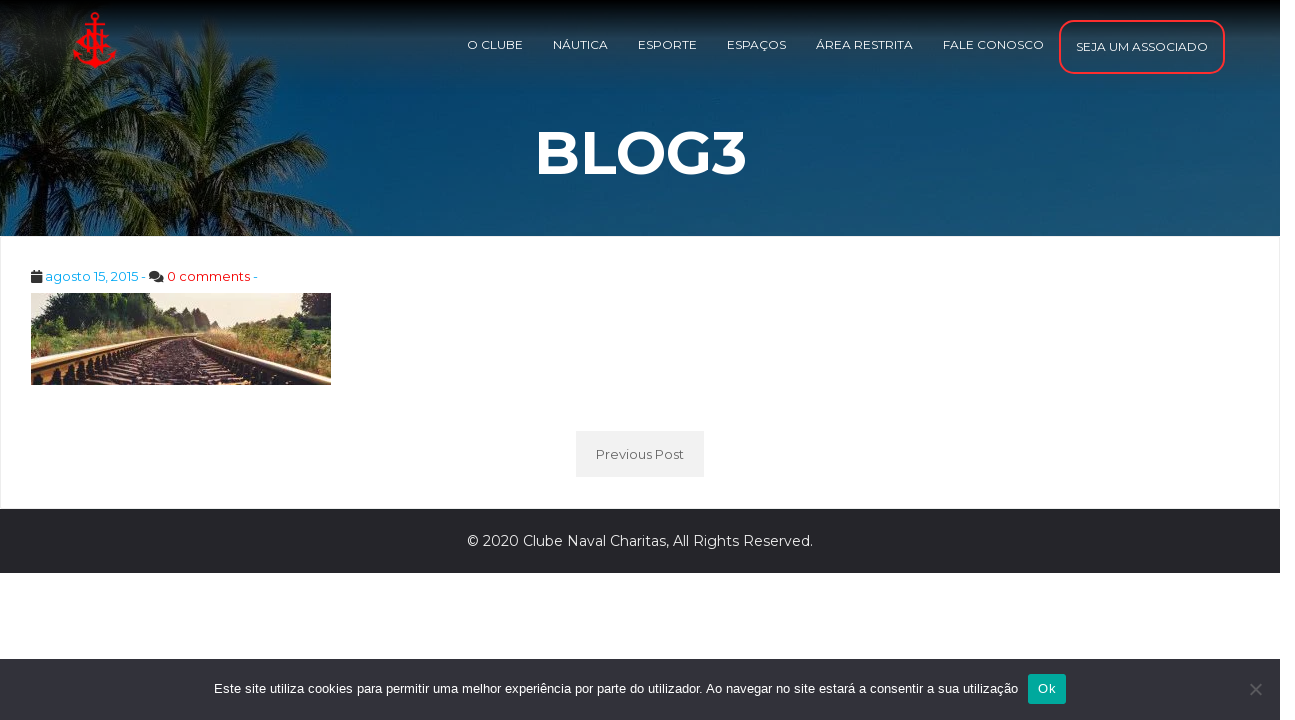

--- FILE ---
content_type: text/html; charset=UTF-8
request_url: https://cncharitas.org.br/blog3/
body_size: 24674
content:
<!DOCTYPE html>
<html lang="pt-BR">
<head>
<meta charset="UTF-8">
<meta name="viewport" content="width=device-width, initial-scale=1">
<link rel="profile" href="http://gmpg.org/xfn/11">

<title>blog3 &#8211; Clube Naval Charitas</title>
<meta name='robots' content='max-image-preview:large' />
	<style>img:is([sizes="auto" i], [sizes^="auto," i]) { contain-intrinsic-size: 3000px 1500px }</style>
	<link rel='dns-prefetch' href='//secure.gravatar.com' />
<link rel='dns-prefetch' href='//stats.wp.com' />
<link rel='dns-prefetch' href='//fonts.googleapis.com' />
<link rel='dns-prefetch' href='//v0.wordpress.com' />
<link rel="alternate" type="application/rss+xml" title="Feed para Clube Naval Charitas &raquo;" href="https://cncharitas.org.br/feed/" />
<link rel="alternate" type="application/rss+xml" title="Feed de comentários para Clube Naval Charitas &raquo;" href="https://cncharitas.org.br/comments/feed/" />
<link rel="alternate" type="text/calendar" title="Clube Naval Charitas &raquo; do iCal Feed" href="https://cncharitas.org.br/calendario/?ical=1" />
<link rel="alternate" type="application/rss+xml" title="Feed de comentários para Clube Naval Charitas &raquo; blog3" href="https://cncharitas.org.br/feed/?attachment_id=3646" />
<script type="text/javascript">
/* <![CDATA[ */
window._wpemojiSettings = {"baseUrl":"https:\/\/s.w.org\/images\/core\/emoji\/15.0.3\/72x72\/","ext":".png","svgUrl":"https:\/\/s.w.org\/images\/core\/emoji\/15.0.3\/svg\/","svgExt":".svg","source":{"concatemoji":"https:\/\/cncharitas.org.br\/wp-includes\/js\/wp-emoji-release.min.js?ver=6.7.2"}};
/*! This file is auto-generated */
!function(i,n){var o,s,e;function c(e){try{var t={supportTests:e,timestamp:(new Date).valueOf()};sessionStorage.setItem(o,JSON.stringify(t))}catch(e){}}function p(e,t,n){e.clearRect(0,0,e.canvas.width,e.canvas.height),e.fillText(t,0,0);var t=new Uint32Array(e.getImageData(0,0,e.canvas.width,e.canvas.height).data),r=(e.clearRect(0,0,e.canvas.width,e.canvas.height),e.fillText(n,0,0),new Uint32Array(e.getImageData(0,0,e.canvas.width,e.canvas.height).data));return t.every(function(e,t){return e===r[t]})}function u(e,t,n){switch(t){case"flag":return n(e,"\ud83c\udff3\ufe0f\u200d\u26a7\ufe0f","\ud83c\udff3\ufe0f\u200b\u26a7\ufe0f")?!1:!n(e,"\ud83c\uddfa\ud83c\uddf3","\ud83c\uddfa\u200b\ud83c\uddf3")&&!n(e,"\ud83c\udff4\udb40\udc67\udb40\udc62\udb40\udc65\udb40\udc6e\udb40\udc67\udb40\udc7f","\ud83c\udff4\u200b\udb40\udc67\u200b\udb40\udc62\u200b\udb40\udc65\u200b\udb40\udc6e\u200b\udb40\udc67\u200b\udb40\udc7f");case"emoji":return!n(e,"\ud83d\udc26\u200d\u2b1b","\ud83d\udc26\u200b\u2b1b")}return!1}function f(e,t,n){var r="undefined"!=typeof WorkerGlobalScope&&self instanceof WorkerGlobalScope?new OffscreenCanvas(300,150):i.createElement("canvas"),a=r.getContext("2d",{willReadFrequently:!0}),o=(a.textBaseline="top",a.font="600 32px Arial",{});return e.forEach(function(e){o[e]=t(a,e,n)}),o}function t(e){var t=i.createElement("script");t.src=e,t.defer=!0,i.head.appendChild(t)}"undefined"!=typeof Promise&&(o="wpEmojiSettingsSupports",s=["flag","emoji"],n.supports={everything:!0,everythingExceptFlag:!0},e=new Promise(function(e){i.addEventListener("DOMContentLoaded",e,{once:!0})}),new Promise(function(t){var n=function(){try{var e=JSON.parse(sessionStorage.getItem(o));if("object"==typeof e&&"number"==typeof e.timestamp&&(new Date).valueOf()<e.timestamp+604800&&"object"==typeof e.supportTests)return e.supportTests}catch(e){}return null}();if(!n){if("undefined"!=typeof Worker&&"undefined"!=typeof OffscreenCanvas&&"undefined"!=typeof URL&&URL.createObjectURL&&"undefined"!=typeof Blob)try{var e="postMessage("+f.toString()+"("+[JSON.stringify(s),u.toString(),p.toString()].join(",")+"));",r=new Blob([e],{type:"text/javascript"}),a=new Worker(URL.createObjectURL(r),{name:"wpTestEmojiSupports"});return void(a.onmessage=function(e){c(n=e.data),a.terminate(),t(n)})}catch(e){}c(n=f(s,u,p))}t(n)}).then(function(e){for(var t in e)n.supports[t]=e[t],n.supports.everything=n.supports.everything&&n.supports[t],"flag"!==t&&(n.supports.everythingExceptFlag=n.supports.everythingExceptFlag&&n.supports[t]);n.supports.everythingExceptFlag=n.supports.everythingExceptFlag&&!n.supports.flag,n.DOMReady=!1,n.readyCallback=function(){n.DOMReady=!0}}).then(function(){return e}).then(function(){var e;n.supports.everything||(n.readyCallback(),(e=n.source||{}).concatemoji?t(e.concatemoji):e.wpemoji&&e.twemoji&&(t(e.twemoji),t(e.wpemoji)))}))}((window,document),window._wpemojiSettings);
/* ]]> */
</script>

<link rel='stylesheet' id='twb-open-sans-css' href='https://fonts.googleapis.com/css?family=Open+Sans%3A300%2C400%2C500%2C600%2C700%2C800&#038;display=swap&#038;ver=6.7.2' type='text/css' media='all' />
<link rel='stylesheet' id='twbbwg-global-css' href='https://cncharitas.org.br/wp-content/plugins/photo-gallery/booster/assets/css/global.css?ver=1.0.0' type='text/css' media='all' />
<style id='wp-emoji-styles-inline-css' type='text/css'>

	img.wp-smiley, img.emoji {
		display: inline !important;
		border: none !important;
		box-shadow: none !important;
		height: 1em !important;
		width: 1em !important;
		margin: 0 0.07em !important;
		vertical-align: -0.1em !important;
		background: none !important;
		padding: 0 !important;
	}
</style>
<link rel='stylesheet' id='wp-block-library-css' href='https://cncharitas.org.br/wp-includes/css/dist/block-library/style.min.css?ver=6.7.2' type='text/css' media='all' />
<link rel='stylesheet' id='mediaelement-css' href='https://cncharitas.org.br/wp-includes/js/mediaelement/mediaelementplayer-legacy.min.css?ver=4.2.17' type='text/css' media='all' />
<link rel='stylesheet' id='wp-mediaelement-css' href='https://cncharitas.org.br/wp-includes/js/mediaelement/wp-mediaelement.min.css?ver=6.7.2' type='text/css' media='all' />
<style id='jetpack-sharing-buttons-style-inline-css' type='text/css'>
.jetpack-sharing-buttons__services-list{display:flex;flex-direction:row;flex-wrap:wrap;gap:0;list-style-type:none;margin:5px;padding:0}.jetpack-sharing-buttons__services-list.has-small-icon-size{font-size:12px}.jetpack-sharing-buttons__services-list.has-normal-icon-size{font-size:16px}.jetpack-sharing-buttons__services-list.has-large-icon-size{font-size:24px}.jetpack-sharing-buttons__services-list.has-huge-icon-size{font-size:36px}@media print{.jetpack-sharing-buttons__services-list{display:none!important}}.editor-styles-wrapper .wp-block-jetpack-sharing-buttons{gap:0;padding-inline-start:0}ul.jetpack-sharing-buttons__services-list.has-background{padding:1.25em 2.375em}
</style>
<style id='classic-theme-styles-inline-css' type='text/css'>
/*! This file is auto-generated */
.wp-block-button__link{color:#fff;background-color:#32373c;border-radius:9999px;box-shadow:none;text-decoration:none;padding:calc(.667em + 2px) calc(1.333em + 2px);font-size:1.125em}.wp-block-file__button{background:#32373c;color:#fff;text-decoration:none}
</style>
<style id='global-styles-inline-css' type='text/css'>
:root{--wp--preset--aspect-ratio--square: 1;--wp--preset--aspect-ratio--4-3: 4/3;--wp--preset--aspect-ratio--3-4: 3/4;--wp--preset--aspect-ratio--3-2: 3/2;--wp--preset--aspect-ratio--2-3: 2/3;--wp--preset--aspect-ratio--16-9: 16/9;--wp--preset--aspect-ratio--9-16: 9/16;--wp--preset--color--black: #000000;--wp--preset--color--cyan-bluish-gray: #abb8c3;--wp--preset--color--white: #ffffff;--wp--preset--color--pale-pink: #f78da7;--wp--preset--color--vivid-red: #cf2e2e;--wp--preset--color--luminous-vivid-orange: #ff6900;--wp--preset--color--luminous-vivid-amber: #fcb900;--wp--preset--color--light-green-cyan: #7bdcb5;--wp--preset--color--vivid-green-cyan: #00d084;--wp--preset--color--pale-cyan-blue: #8ed1fc;--wp--preset--color--vivid-cyan-blue: #0693e3;--wp--preset--color--vivid-purple: #9b51e0;--wp--preset--gradient--vivid-cyan-blue-to-vivid-purple: linear-gradient(135deg,rgba(6,147,227,1) 0%,rgb(155,81,224) 100%);--wp--preset--gradient--light-green-cyan-to-vivid-green-cyan: linear-gradient(135deg,rgb(122,220,180) 0%,rgb(0,208,130) 100%);--wp--preset--gradient--luminous-vivid-amber-to-luminous-vivid-orange: linear-gradient(135deg,rgba(252,185,0,1) 0%,rgba(255,105,0,1) 100%);--wp--preset--gradient--luminous-vivid-orange-to-vivid-red: linear-gradient(135deg,rgba(255,105,0,1) 0%,rgb(207,46,46) 100%);--wp--preset--gradient--very-light-gray-to-cyan-bluish-gray: linear-gradient(135deg,rgb(238,238,238) 0%,rgb(169,184,195) 100%);--wp--preset--gradient--cool-to-warm-spectrum: linear-gradient(135deg,rgb(74,234,220) 0%,rgb(151,120,209) 20%,rgb(207,42,186) 40%,rgb(238,44,130) 60%,rgb(251,105,98) 80%,rgb(254,248,76) 100%);--wp--preset--gradient--blush-light-purple: linear-gradient(135deg,rgb(255,206,236) 0%,rgb(152,150,240) 100%);--wp--preset--gradient--blush-bordeaux: linear-gradient(135deg,rgb(254,205,165) 0%,rgb(254,45,45) 50%,rgb(107,0,62) 100%);--wp--preset--gradient--luminous-dusk: linear-gradient(135deg,rgb(255,203,112) 0%,rgb(199,81,192) 50%,rgb(65,88,208) 100%);--wp--preset--gradient--pale-ocean: linear-gradient(135deg,rgb(255,245,203) 0%,rgb(182,227,212) 50%,rgb(51,167,181) 100%);--wp--preset--gradient--electric-grass: linear-gradient(135deg,rgb(202,248,128) 0%,rgb(113,206,126) 100%);--wp--preset--gradient--midnight: linear-gradient(135deg,rgb(2,3,129) 0%,rgb(40,116,252) 100%);--wp--preset--font-size--small: 13px;--wp--preset--font-size--medium: 20px;--wp--preset--font-size--large: 36px;--wp--preset--font-size--x-large: 42px;--wp--preset--spacing--20: 0.44rem;--wp--preset--spacing--30: 0.67rem;--wp--preset--spacing--40: 1rem;--wp--preset--spacing--50: 1.5rem;--wp--preset--spacing--60: 2.25rem;--wp--preset--spacing--70: 3.38rem;--wp--preset--spacing--80: 5.06rem;--wp--preset--shadow--natural: 6px 6px 9px rgba(0, 0, 0, 0.2);--wp--preset--shadow--deep: 12px 12px 50px rgba(0, 0, 0, 0.4);--wp--preset--shadow--sharp: 6px 6px 0px rgba(0, 0, 0, 0.2);--wp--preset--shadow--outlined: 6px 6px 0px -3px rgba(255, 255, 255, 1), 6px 6px rgba(0, 0, 0, 1);--wp--preset--shadow--crisp: 6px 6px 0px rgba(0, 0, 0, 1);}:where(.is-layout-flex){gap: 0.5em;}:where(.is-layout-grid){gap: 0.5em;}body .is-layout-flex{display: flex;}.is-layout-flex{flex-wrap: wrap;align-items: center;}.is-layout-flex > :is(*, div){margin: 0;}body .is-layout-grid{display: grid;}.is-layout-grid > :is(*, div){margin: 0;}:where(.wp-block-columns.is-layout-flex){gap: 2em;}:where(.wp-block-columns.is-layout-grid){gap: 2em;}:where(.wp-block-post-template.is-layout-flex){gap: 1.25em;}:where(.wp-block-post-template.is-layout-grid){gap: 1.25em;}.has-black-color{color: var(--wp--preset--color--black) !important;}.has-cyan-bluish-gray-color{color: var(--wp--preset--color--cyan-bluish-gray) !important;}.has-white-color{color: var(--wp--preset--color--white) !important;}.has-pale-pink-color{color: var(--wp--preset--color--pale-pink) !important;}.has-vivid-red-color{color: var(--wp--preset--color--vivid-red) !important;}.has-luminous-vivid-orange-color{color: var(--wp--preset--color--luminous-vivid-orange) !important;}.has-luminous-vivid-amber-color{color: var(--wp--preset--color--luminous-vivid-amber) !important;}.has-light-green-cyan-color{color: var(--wp--preset--color--light-green-cyan) !important;}.has-vivid-green-cyan-color{color: var(--wp--preset--color--vivid-green-cyan) !important;}.has-pale-cyan-blue-color{color: var(--wp--preset--color--pale-cyan-blue) !important;}.has-vivid-cyan-blue-color{color: var(--wp--preset--color--vivid-cyan-blue) !important;}.has-vivid-purple-color{color: var(--wp--preset--color--vivid-purple) !important;}.has-black-background-color{background-color: var(--wp--preset--color--black) !important;}.has-cyan-bluish-gray-background-color{background-color: var(--wp--preset--color--cyan-bluish-gray) !important;}.has-white-background-color{background-color: var(--wp--preset--color--white) !important;}.has-pale-pink-background-color{background-color: var(--wp--preset--color--pale-pink) !important;}.has-vivid-red-background-color{background-color: var(--wp--preset--color--vivid-red) !important;}.has-luminous-vivid-orange-background-color{background-color: var(--wp--preset--color--luminous-vivid-orange) !important;}.has-luminous-vivid-amber-background-color{background-color: var(--wp--preset--color--luminous-vivid-amber) !important;}.has-light-green-cyan-background-color{background-color: var(--wp--preset--color--light-green-cyan) !important;}.has-vivid-green-cyan-background-color{background-color: var(--wp--preset--color--vivid-green-cyan) !important;}.has-pale-cyan-blue-background-color{background-color: var(--wp--preset--color--pale-cyan-blue) !important;}.has-vivid-cyan-blue-background-color{background-color: var(--wp--preset--color--vivid-cyan-blue) !important;}.has-vivid-purple-background-color{background-color: var(--wp--preset--color--vivid-purple) !important;}.has-black-border-color{border-color: var(--wp--preset--color--black) !important;}.has-cyan-bluish-gray-border-color{border-color: var(--wp--preset--color--cyan-bluish-gray) !important;}.has-white-border-color{border-color: var(--wp--preset--color--white) !important;}.has-pale-pink-border-color{border-color: var(--wp--preset--color--pale-pink) !important;}.has-vivid-red-border-color{border-color: var(--wp--preset--color--vivid-red) !important;}.has-luminous-vivid-orange-border-color{border-color: var(--wp--preset--color--luminous-vivid-orange) !important;}.has-luminous-vivid-amber-border-color{border-color: var(--wp--preset--color--luminous-vivid-amber) !important;}.has-light-green-cyan-border-color{border-color: var(--wp--preset--color--light-green-cyan) !important;}.has-vivid-green-cyan-border-color{border-color: var(--wp--preset--color--vivid-green-cyan) !important;}.has-pale-cyan-blue-border-color{border-color: var(--wp--preset--color--pale-cyan-blue) !important;}.has-vivid-cyan-blue-border-color{border-color: var(--wp--preset--color--vivid-cyan-blue) !important;}.has-vivid-purple-border-color{border-color: var(--wp--preset--color--vivid-purple) !important;}.has-vivid-cyan-blue-to-vivid-purple-gradient-background{background: var(--wp--preset--gradient--vivid-cyan-blue-to-vivid-purple) !important;}.has-light-green-cyan-to-vivid-green-cyan-gradient-background{background: var(--wp--preset--gradient--light-green-cyan-to-vivid-green-cyan) !important;}.has-luminous-vivid-amber-to-luminous-vivid-orange-gradient-background{background: var(--wp--preset--gradient--luminous-vivid-amber-to-luminous-vivid-orange) !important;}.has-luminous-vivid-orange-to-vivid-red-gradient-background{background: var(--wp--preset--gradient--luminous-vivid-orange-to-vivid-red) !important;}.has-very-light-gray-to-cyan-bluish-gray-gradient-background{background: var(--wp--preset--gradient--very-light-gray-to-cyan-bluish-gray) !important;}.has-cool-to-warm-spectrum-gradient-background{background: var(--wp--preset--gradient--cool-to-warm-spectrum) !important;}.has-blush-light-purple-gradient-background{background: var(--wp--preset--gradient--blush-light-purple) !important;}.has-blush-bordeaux-gradient-background{background: var(--wp--preset--gradient--blush-bordeaux) !important;}.has-luminous-dusk-gradient-background{background: var(--wp--preset--gradient--luminous-dusk) !important;}.has-pale-ocean-gradient-background{background: var(--wp--preset--gradient--pale-ocean) !important;}.has-electric-grass-gradient-background{background: var(--wp--preset--gradient--electric-grass) !important;}.has-midnight-gradient-background{background: var(--wp--preset--gradient--midnight) !important;}.has-small-font-size{font-size: var(--wp--preset--font-size--small) !important;}.has-medium-font-size{font-size: var(--wp--preset--font-size--medium) !important;}.has-large-font-size{font-size: var(--wp--preset--font-size--large) !important;}.has-x-large-font-size{font-size: var(--wp--preset--font-size--x-large) !important;}
:where(.wp-block-post-template.is-layout-flex){gap: 1.25em;}:where(.wp-block-post-template.is-layout-grid){gap: 1.25em;}
:where(.wp-block-columns.is-layout-flex){gap: 2em;}:where(.wp-block-columns.is-layout-grid){gap: 2em;}
:root :where(.wp-block-pullquote){font-size: 1.5em;line-height: 1.6;}
</style>
<link rel='stylesheet' id='cookie-notice-front-css' href='https://cncharitas.org.br/wp-content/plugins/cookie-notice/css/front.min.css?ver=2.5.4' type='text/css' media='all' />
<link rel='stylesheet' id='easy-query-css' href='https://cncharitas.org.br/wp-content/plugins/easy-query/core/css/easy-query.css?ver=6.7.2' type='text/css' media='all' />
<link rel='stylesheet' id='bwg_fonts-css' href='https://cncharitas.org.br/wp-content/plugins/photo-gallery/css/bwg-fonts/fonts.css?ver=0.0.1' type='text/css' media='all' />
<link rel='stylesheet' id='sumoselect-css' href='https://cncharitas.org.br/wp-content/plugins/photo-gallery/css/sumoselect.min.css?ver=3.4.6' type='text/css' media='all' />
<link rel='stylesheet' id='mCustomScrollbar-css' href='https://cncharitas.org.br/wp-content/plugins/photo-gallery/css/jquery.mCustomScrollbar.min.css?ver=3.1.5' type='text/css' media='all' />
<link rel='stylesheet' id='bwg_googlefonts-css' href='https://fonts.googleapis.com/css?family=Ubuntu&#038;subset=greek,latin,greek-ext,vietnamese,cyrillic-ext,latin-ext,cyrillic' type='text/css' media='all' />
<link rel='stylesheet' id='bwg_frontend-css' href='https://cncharitas.org.br/wp-content/plugins/photo-gallery/css/styles.min.css?ver=1.8.31' type='text/css' media='all' />
<link rel='stylesheet' id='google-fonts-css' href='https://fonts.googleapis.com/css?family=Cousine%3A400%2C700%7CMontserrat%3A400%2C700&#038;subset=latin%2Clatin-ext' type='text/css' media='all' />
<link rel='stylesheet' id='bootstrap-css' href='https://cncharitas.org.br/wp-content/themes/ariana/assets/bootstrap/css/bootstrap.min.css?ver=6.7.2' type='text/css' media='all' />
<link rel='stylesheet' id='font-awesome.min-css' href='https://cncharitas.org.br/wp-content/themes/ariana/assets/fonts/font-awesome.min.css?ver=6.7.2' type='text/css' media='all' />
<link rel='stylesheet' id='prettyPhoto-css' href='https://cncharitas.org.br/wp-content/themes/ariana/assets/css/prettyPhoto.css?ver=6.7.2' type='text/css' media='all' />
<link rel='stylesheet' id='owl.carousel-css' href='https://cncharitas.org.br/wp-content/themes/ariana/assets/owlcarousel/css/owl.carousel.css?ver=6.7.2' type='text/css' media='all' />
<link rel='stylesheet' id='owl.theme-css' href='https://cncharitas.org.br/wp-content/themes/ariana/assets/owlcarousel/css/owl.theme.css?ver=6.7.2' type='text/css' media='all' />
<link rel='stylesheet' id='animate-css' href='https://cncharitas.org.br/wp-content/themes/ariana/assets/css/animate.css?ver=6.7.2' type='text/css' media='all' />
<link rel='stylesheet' id='style-css' href='https://cncharitas.org.br/wp-content/themes/ariana/assets/css/style.css?ver=6.7.2' type='text/css' media='all' />
<link rel='stylesheet' id='ariana-style-css' href='https://cncharitas.org.br/wp-content/themes/ariana/style.css?ver=6.7.2' type='text/css' media='all' />
<link rel='stylesheet' id='slb_core-css' href='https://cncharitas.org.br/wp-content/plugins/simple-lightbox/client/css/app.css?ver=2.9.3' type='text/css' media='all' />
<link rel='stylesheet' id='mm-compiled-options-mobmenu-css' href='https://cncharitas.org.br/wp-content/uploads/dynamic-mobmenu.css?ver=2.8.6-773' type='text/css' media='all' />
<link rel='stylesheet' id='mm-google-webfont-dosis-css' href='//fonts.googleapis.com/css?family=Dosis%3Ainherit%2C400&#038;subset=latin%2Clatin-ext&#038;ver=6.7.2' type='text/css' media='all' />
<link rel='stylesheet' id='tablepress-default-css' href='https://cncharitas.org.br/wp-content/plugins/tablepress/css/build/default.css?ver=3.0.1' type='text/css' media='all' />
<link rel='stylesheet' id='msl-main-css' href='https://cncharitas.org.br/wp-content/plugins/master-slider/public/assets/css/masterslider.main.css?ver=3.10.0' type='text/css' media='all' />
<link rel='stylesheet' id='msl-custom-css' href='https://cncharitas.org.br/wp-content/uploads/master-slider/custom.css?ver=57.5' type='text/css' media='all' />
<link rel='stylesheet' id='cssmobmenu-icons-css' href='https://cncharitas.org.br/wp-content/plugins/mobile-menu/includes/css/mobmenu-icons.css?ver=6.7.2' type='text/css' media='all' />
<link rel='stylesheet' id='cssmobmenu-css' href='https://cncharitas.org.br/wp-content/plugins/mobile-menu/includes/css/mobmenu.css?ver=2.8.6' type='text/css' media='all' />
<link rel='stylesheet' id='open-sans-css' href='https://fonts.googleapis.com/css?family=Open+Sans%3A300italic%2C400italic%2C600italic%2C300%2C400%2C600&#038;subset=latin%2Clatin-ext&#038;display=fallback&#038;ver=6.7.2' type='text/css' media='all' />
<link rel='stylesheet' id='kc-general-css' href='https://cncharitas.org.br/wp-content/plugins/kingcomposer/assets/frontend/css/kingcomposer.min.css?ver=2.9.5' type='text/css' media='all' />
<link rel='stylesheet' id='kc-animate-css' href='https://cncharitas.org.br/wp-content/plugins/kingcomposer/assets/css/animate.css?ver=2.9.5' type='text/css' media='all' />
<link rel='stylesheet' id='kc-icon-1-css' href='https://cncharitas.org.br/wp-content/plugins/kingcomposer/assets/css/icons.css?ver=2.9.5' type='text/css' media='all' />
<script type="text/javascript" src="https://cncharitas.org.br/wp-includes/js/jquery/jquery.min.js?ver=3.7.1" id="jquery-core-js"></script>
<script type="text/javascript" src="https://cncharitas.org.br/wp-includes/js/jquery/jquery-migrate.min.js?ver=3.4.1" id="jquery-migrate-js"></script>
<script type="text/javascript" src="https://cncharitas.org.br/wp-content/plugins/photo-gallery/booster/assets/js/circle-progress.js?ver=1.2.2" id="twbbwg-circle-js"></script>
<script type="text/javascript" id="twbbwg-global-js-extra">
/* <![CDATA[ */
var twb = {"nonce":"312c0b5692","ajax_url":"https:\/\/cncharitas.org.br\/wp-admin\/admin-ajax.php","plugin_url":"https:\/\/cncharitas.org.br\/wp-content\/plugins\/photo-gallery\/booster","href":"https:\/\/cncharitas.org.br\/wp-admin\/admin.php?page=twbbwg_photo-gallery"};
var twb = {"nonce":"312c0b5692","ajax_url":"https:\/\/cncharitas.org.br\/wp-admin\/admin-ajax.php","plugin_url":"https:\/\/cncharitas.org.br\/wp-content\/plugins\/photo-gallery\/booster","href":"https:\/\/cncharitas.org.br\/wp-admin\/admin.php?page=twbbwg_photo-gallery"};
/* ]]> */
</script>
<script type="text/javascript" src="https://cncharitas.org.br/wp-content/plugins/photo-gallery/booster/assets/js/global.js?ver=1.0.0" id="twbbwg-global-js"></script>
<script type="text/javascript" id="cookie-notice-front-js-before">
/* <![CDATA[ */
var cnArgs = {"ajaxUrl":"https:\/\/cncharitas.org.br\/wp-admin\/admin-ajax.php","nonce":"8c629e7d6c","hideEffect":"fade","position":"bottom","onScroll":false,"onScrollOffset":100,"onClick":false,"cookieName":"cookie_notice_accepted","cookieTime":2592000,"cookieTimeRejected":2592000,"globalCookie":false,"redirection":false,"cache":true,"revokeCookies":false,"revokeCookiesOpt":"automatic"};
/* ]]> */
</script>
<script type="text/javascript" src="https://cncharitas.org.br/wp-content/plugins/cookie-notice/js/front.min.js?ver=2.5.4" id="cookie-notice-front-js"></script>
<script type="text/javascript" src="https://cncharitas.org.br/wp-content/plugins/photo-gallery/js/jquery.lazy.min.js?ver=1.8.31" id="bwg_lazyload-js"></script>
<script type="text/javascript" src="https://cncharitas.org.br/wp-content/plugins/photo-gallery/js/jquery.sumoselect.min.js?ver=3.4.6" id="sumoselect-js"></script>
<script type="text/javascript" src="https://cncharitas.org.br/wp-content/plugins/photo-gallery/js/tocca.min.js?ver=2.0.9" id="bwg_mobile-js"></script>
<script type="text/javascript" src="https://cncharitas.org.br/wp-content/plugins/photo-gallery/js/jquery.mCustomScrollbar.concat.min.js?ver=3.1.5" id="mCustomScrollbar-js"></script>
<script type="text/javascript" src="https://cncharitas.org.br/wp-content/plugins/photo-gallery/js/jquery.fullscreen.min.js?ver=0.6.0" id="jquery-fullscreen-js"></script>
<script type="text/javascript" id="bwg_frontend-js-extra">
/* <![CDATA[ */
var bwg_objectsL10n = {"bwg_field_required":"field is required.","bwg_mail_validation":"Este n\u00e3o \u00e9 um endere\u00e7o de email v\u00e1lido. ","bwg_search_result":"N\u00e3o h\u00e1 imagens que correspondem \u00e0 sua pesquisa.","bwg_select_tag":"Select Tag","bwg_order_by":"Order By","bwg_search":"Pesquisar","bwg_show_ecommerce":"Show Ecommerce","bwg_hide_ecommerce":"Hide Ecommerce","bwg_show_comments":"Exibir Coment\u00e1rios","bwg_hide_comments":"Ocultar Coment\u00e1rios.","bwg_restore":"Restaurar","bwg_maximize":"Maximize","bwg_fullscreen":"Tela Cheia","bwg_exit_fullscreen":"Saia Tela Cheia","bwg_search_tag":"SEARCH...","bwg_tag_no_match":"No tags found","bwg_all_tags_selected":"All tags selected","bwg_tags_selected":"tags selected","play":"Play","pause":"Pausa","is_pro":"","bwg_play":"Play","bwg_pause":"Pausa","bwg_hide_info":"Ocultar informa\u00e7\u00f5es","bwg_show_info":"Mostrar info","bwg_hide_rating":"Esconder classifica\u00e7\u00e3o","bwg_show_rating":"Mostrar classifica\u00e7\u00e3o","ok":"Ok","cancel":"Cancel","select_all":"Select all","lazy_load":"1","lazy_loader":"https:\/\/cncharitas.org.br\/wp-content\/plugins\/photo-gallery\/images\/ajax_loader.png","front_ajax":"0","bwg_tag_see_all":"see all tags","bwg_tag_see_less":"see less tags"};
/* ]]> */
</script>
<script type="text/javascript" src="https://cncharitas.org.br/wp-content/plugins/photo-gallery/js/scripts.min.js?ver=1.8.31" id="bwg_frontend-js"></script>
<!--[if lt IE 9]>
<script type="text/javascript" src="https://cncharitas.org.br/wp-content/themes/ariana/js/html5shiv.min.js?ver=3.7.2" id="html5shiv-js"></script>
<![endif]-->
<!--[if lt IE 9]>
<script type="text/javascript" src="https://cncharitas.org.br/wp-content/themes/ariana/js/respond.min.js?ver=1.4.2" id="respond-js"></script>
<![endif]-->
<script type="text/javascript" src="https://cncharitas.org.br/wp-content/plugins/mobile-menu/includes/js/mobmenu.js?ver=2.8.6" id="mobmenujs-js"></script>
<link rel="https://api.w.org/" href="https://cncharitas.org.br/wp-json/" /><link rel="alternate" title="JSON" type="application/json" href="https://cncharitas.org.br/wp-json/wp/v2/media/3646" /><link rel="EditURI" type="application/rsd+xml" title="RSD" href="https://cncharitas.org.br/xmlrpc.php?rsd" />
<meta name="generator" content="WordPress 6.7.2" />
<link rel='shortlink' href='https://wp.me/a7RS5S-WO' />
<link rel="alternate" title="oEmbed (JSON)" type="application/json+oembed" href="https://cncharitas.org.br/wp-json/oembed/1.0/embed?url=https%3A%2F%2Fcncharitas.org.br%2Fblog3%2F" />
<link rel="alternate" title="oEmbed (XML)" type="text/xml+oembed" href="https://cncharitas.org.br/wp-json/oembed/1.0/embed?url=https%3A%2F%2Fcncharitas.org.br%2Fblog3%2F&#038;format=xml" />
<meta name="generator" content="Redux 4.5.10" /><!-- start Simple Custom CSS and JS -->
<!-- Add HTML code to the header or the footer.

For example, you can use the following code for loading the jQuery library from Google CDN:
<script src="https://ajax.googleapis.com/ajax/libs/jquery/3.4.1/jquery.min.js"></script>

or the following one for loading the Bootstrap library from MaxCDN:
<link rel="stylesheet" href="https://stackpath.bootstrapcdn.com/bootstrap/4.3.1/css/bootstrap.min.css" integrity="sha384-ggOyR0iXCbMQv3Xipma34MD+dH/1fQ784/j6cY/iJTQUOhcWr7x9JvoRxT2MZw1T" crossorigin="anonymous">

-- End of the comment --> 
<div id="fb-root"></div>
<script async defer crossorigin="anonymous" src="https://connect.facebook.net/pt_BR/sdk.js#xfbml=1&version=v6.0"></script>

<!-- end Simple Custom CSS and JS -->
<script type="text/javascript">var kc_script_data={ajax_url:"https://cncharitas.org.br/wp-admin/admin-ajax.php"}</script><script>var ms_grabbing_curosr = 'https://cncharitas.org.br/wp-content/plugins/master-slider/public/assets/css/common/grabbing.cur', ms_grab_curosr = 'https://cncharitas.org.br/wp-content/plugins/master-slider/public/assets/css/common/grab.cur';</script>
<meta name="generator" content="MasterSlider 3.10.0 - Responsive Touch Image Slider | avt.li/msf" />
<meta name="tec-api-version" content="v1"><meta name="tec-api-origin" content="https://cncharitas.org.br"><link rel="alternate" href="https://cncharitas.org.br/wp-json/tribe/events/v1/" />	<style>img#wpstats{display:none}</style>
		<link rel="pingback" href="https://cncharitas.org.br/xmlrpc.php">   <!-- Custom Stylesheet -->
 <style type="text/css">
  
		.menu-top li a:hover,
	.menu-top li.current a,
	.navbar-default.menu-shrink li a:hover, 
	.navbar-default.menu-shrink li.current a
	{
		color: #ff3a3a !important;
	}
		
	
		.navbar-default.menu-shrink {
		  background-color: #0a0a0a;
		}		
		
	
			.navbar-default.menu-shrink li a {
		  color: #ffffff !important;
		}		
	
		
</style>

<style type="text/css">.recentcomments a{display:inline !important;padding:0 !important;margin:0 !important;}</style>	<style type="text/css">
			.site-title a,
		.site-description {
			color: #ffffff;
		}
		</style>
	<meta name="generator" content="Powered by Slider Revolution 6.6.20 - responsive, Mobile-Friendly Slider Plugin for WordPress with comfortable drag and drop interface." />

<!-- Jetpack Open Graph Tags -->
<meta property="og:type" content="article" />
<meta property="og:title" content="blog3" />
<meta property="og:url" content="https://cncharitas.org.br/blog3/" />
<meta property="og:description" content="Visite o post para mais." />
<meta property="article:published_time" content="2015-08-15T12:31:10+00:00" />
<meta property="article:modified_time" content="2015-08-15T12:31:10+00:00" />
<meta property="og:site_name" content="Clube Naval Charitas" />
<meta property="og:image" content="https://cncharitas.org.br/wp-content/uploads/2015/08/blog3-1.jpg" />
<meta property="og:image:alt" content="" />
<meta property="og:locale" content="pt_BR" />
<meta name="twitter:site" content="@CnCharitas" />
<meta name="twitter:text:title" content="blog3" />
<meta name="twitter:image" content="https://cncharitas.org.br/wp-content/uploads/2015/08/blog3-1.jpg?w=640" />
<meta name="twitter:card" content="summary_large_image" />
<meta name="twitter:description" content="Visite o post para mais." />

<!-- End Jetpack Open Graph Tags -->
<link rel="icon" href="https://cncharitas.org.br/wp-content/uploads/2019/12/logo-125-75x75.png" sizes="32x32" />
<link rel="icon" href="https://cncharitas.org.br/wp-content/uploads/2019/12/logo-125.png" sizes="192x192" />
<link rel="apple-touch-icon" href="https://cncharitas.org.br/wp-content/uploads/2019/12/logo-125.png" />
<meta name="msapplication-TileImage" content="https://cncharitas.org.br/wp-content/uploads/2019/12/logo-125.png" />
<script>function setREVStartSize(e){
			//window.requestAnimationFrame(function() {
				window.RSIW = window.RSIW===undefined ? window.innerWidth : window.RSIW;
				window.RSIH = window.RSIH===undefined ? window.innerHeight : window.RSIH;
				try {
					var pw = document.getElementById(e.c).parentNode.offsetWidth,
						newh;
					pw = pw===0 || isNaN(pw) || (e.l=="fullwidth" || e.layout=="fullwidth") ? window.RSIW : pw;
					e.tabw = e.tabw===undefined ? 0 : parseInt(e.tabw);
					e.thumbw = e.thumbw===undefined ? 0 : parseInt(e.thumbw);
					e.tabh = e.tabh===undefined ? 0 : parseInt(e.tabh);
					e.thumbh = e.thumbh===undefined ? 0 : parseInt(e.thumbh);
					e.tabhide = e.tabhide===undefined ? 0 : parseInt(e.tabhide);
					e.thumbhide = e.thumbhide===undefined ? 0 : parseInt(e.thumbhide);
					e.mh = e.mh===undefined || e.mh=="" || e.mh==="auto" ? 0 : parseInt(e.mh,0);
					if(e.layout==="fullscreen" || e.l==="fullscreen")
						newh = Math.max(e.mh,window.RSIH);
					else{
						e.gw = Array.isArray(e.gw) ? e.gw : [e.gw];
						for (var i in e.rl) if (e.gw[i]===undefined || e.gw[i]===0) e.gw[i] = e.gw[i-1];
						e.gh = e.el===undefined || e.el==="" || (Array.isArray(e.el) && e.el.length==0)? e.gh : e.el;
						e.gh = Array.isArray(e.gh) ? e.gh : [e.gh];
						for (var i in e.rl) if (e.gh[i]===undefined || e.gh[i]===0) e.gh[i] = e.gh[i-1];
											
						var nl = new Array(e.rl.length),
							ix = 0,
							sl;
						e.tabw = e.tabhide>=pw ? 0 : e.tabw;
						e.thumbw = e.thumbhide>=pw ? 0 : e.thumbw;
						e.tabh = e.tabhide>=pw ? 0 : e.tabh;
						e.thumbh = e.thumbhide>=pw ? 0 : e.thumbh;
						for (var i in e.rl) nl[i] = e.rl[i]<window.RSIW ? 0 : e.rl[i];
						sl = nl[0];
						for (var i in nl) if (sl>nl[i] && nl[i]>0) { sl = nl[i]; ix=i;}
						var m = pw>(e.gw[ix]+e.tabw+e.thumbw) ? 1 : (pw-(e.tabw+e.thumbw)) / (e.gw[ix]);
						newh =  (e.gh[ix] * m) + (e.tabh + e.thumbh);
					}
					var el = document.getElementById(e.c);
					if (el!==null && el) el.style.height = newh+"px";
					el = document.getElementById(e.c+"_wrapper");
					if (el!==null && el) {
						el.style.height = newh+"px";
						el.style.display = "block";
					}
				} catch(e){
					console.log("Failure at Presize of Slider:" + e)
				}
			//});
		  };</script>
		<style type="text/css" id="wp-custom-css">
			body{
	    font-family: Open Sans
}

figure.effect-sadie p {
	visibility: hidden;
}
figure.effect-sadie:hover h4 {
		-webkit-transform: translate3d(0,0%,0) translate3d(0,0px,0);
		transform: translate3d(0,0%,0) translate3d(0,0px,0);
}
figure.effect-sadie h4 {
		-webkit-transform: translate3d(0px, 0%, 0px);
    transform: translate3d(0px, 0%, 0px);
	transition: transform 1s ease 0s, color 1s ease 0s;
	-webkit-transition: -webkit-transform 1s ease 0s, color 1s ease 0s;
} 

figure.effect-sadie figcaption:before {
    background: -webkit-linear-gradient(top, rgba(28, 186, 200, 0) 0%, rgba(0, 0, 0, 0.5) 75%);
    background: -webkit-linear-gradient(top, rgba(28, 186, 200, 0) 0%, rgba(0, 0, 0, 0.5) 75%);
	background: linear-gradient(to bottom, rgba(28, 186, 200, 0) 0%, rgba(0, 0, 0, 0.5) 75%);
}

.kc-image-hover-effects img { width: 1000px;
}

.menu-top {
background: rgb(0,0,0);
background: linear-gradient(180deg, rgba(0,0,0,1) 0%, rgba(61,61,61,0.49343487394957986) 41%, rgba(255,255,255,0) 100%);
}

#produtos-row{
	color:white !important
}

.section-title h2{
	color: white;
	mix-blend-mode: difference;
}

.pag-regatas h2 {
    color: #4b4b4b !important;
}


.btn-home-bg {
    background: #f40303 none repeat scroll 0 0;
    border: 2px solid #f40303;
	border-radius: 25px;
}

.section-title span {
	background: #f40303 none repeat scroll 0 0;
}

.footer_logo {
    display: none;
}

.section-padding {
    padding: 30px 0;
}

.ect-list-venue {
	display:none !important;
}
.ect-list-date{
background-color: rgba(0, 0, 0, 0.3) !important;
	color: white !important;
}

.ect-list-post-right {
	background: #ffffff !important;
}

.ect-list-post-left .ect-list-date {
	width: 100%!important;}

a{color: #f40303;}

.ect-event-url{
	color:#de0000 !important;
}

.ect-events-read-more{
	color:red !important;
}

.ect-list-post {
	padding: 2%;
}
.kc_title h1 {
	  margin-top: 0px;
    margin-bottom: 0px;
}

.col-sm-4 {
	display:none;
}
.col-sm-8 {
    width: 100%;
}

@media only screen and (max-width: 768px) {
  body.kc-css-system .kc-css-392423{
      padding-left: 10px;   
  }
}

/*Slider*/
.slider-menu-title{
	text-align: center
}
@media (min-width: 550px){
	.slider-menu-title br { display:none;}
}
/*
@media (min-width: 0px) and (max-width: 550px) { 
  .slider-menu-title { font-size:50px !important;}
	.slider-button {
		top:75px;
	}
}
@media (min-width: 550px) and (max-width: 700px) { 
  .slider-menu-title { font-size: 60px !important;}
}
@media (min-width: 700px) { 
  .slider-menu-title { font-size: 70px !important;}
}
*/
/*@media (max-width: 1000px) { 
  .slider-title-big { font-size: 60px !important;}
}

@media (max-width: 785px){
	.slider-title-big br { display:block !important}
	.slider-menu-subtitle{
		display:none
	}
}*/

/*Icones*/
.share-icon {
    background: black !important;
		color: white !important;
}
.sd-social-icon .sd-content ul li[class*=share-].share-reddit a.sd-button {
    color: #fff!important;
}
.sd-social-icon .sd-content ul li[class*=share-] a.sd-button {
    color: white !important;
}
.topcontrol {
	background: #f40303 none repeat scroll 0 0;}

.footer_social {
	display:none;
}
/**/

/*FORMATAÇÃO*/

.breadcrumb{
	display:none;
}
.section-top-title h2{
font-size: 60px;
} 

@media only screen and (max-width: 320px){
.section-top-title h2 {
    font-size: 40px;
	}}

.entry-title {
	display:none
}

/*Botões*/

.btn {
    font-size: 14px;
    font-weight: 700;
    text-transform: uppercase;
    background-color: transparent;
    border: 2px solid transparent;
    -webkit-transition: all ease .4s;
    -moz-transition: all ease .4s;
    -ms-transition: all ease .4s;
    -o-transition: all ease .4s;
    transition: all ease .4s;
    color: #231f20;
    padding: 12px 30px;
    overflow: hidden;
    position: relative;
    -webkit-backface-visibility: hidden;
    text-shadow: none;
    box-shadow: none;
    border-radius: 0;
    letter-spacing: 1px;
}

.btn.btn-lg {
    padding: 7px;
    font-size: 11px;
		width:100%;
		white-space: normal;
}

.btn.btn-outline {
    /*border: 2px solid #231f20;*/
}

.btn.btn-outline:hover {
/*    border: 2px solid #231f20;
    background: #231f20;*/
    color: red;
}
/*Especifico*/


@media (min-width: 1200px){
#primary .container {
    width: 100%;
	}}

@media (min-width: 992px){
#primary .container {
    width: 100%;
	}}
@media (min-width: 768px){
#primary .container {
    width: 100%;
	}}

.content-area{
	padding: 0px
}

#primary .container {
  padding-right: 0px;
	padding-left: 0px;
}

#primary .page-id-669 .single_post{
	padding:0px
}
.page-id-669 {
	background:#25252a;
	
}

.page-id-669 .single_post{
	padding:0px;
}
.page-id-3946 .zoomIn {
	animation-name: none;
}

.page-id-3946 h2{
	font-size:40px;
}

.tribe-events-sub-nav{
	display:none;
}

.tribe-events-cal-links{
	display:none;
}
.tribe-events-single-section.tribe-events-event-meta.primary.tribe-clearfix{
	display:none;
}

.post_border.comment_template{
	display:none;
}
p.tribe-events-back{
	display:none;
}

.page-id-128 .section-title h2 {
	mix-blend-mode: unset !important;
}
@media (min-width: 767px){ .atividades-img img{
	height:calc(100vw/4) !important;
	}}

.menu-item-3518 a{
	border: 2px solid #FE2E2E;
	border-radius: 15px;
}

.navbar-brand img {
    
		width: 60px;
		top: 20px;
}

#nav ul li:hover ul.sub-menu li a:hover {
    background: #FE2E2E;
    text-decoration: none;
}

.menu-top li a:hover {
    font-weight: bold;
}

@media (min-width: 768px){
.navbar>.container .navbar-brand, .navbar>.container-fluid .navbar-brand {
    margin-top: -10px;
	}
	/*.menu-item-3518 a, .menu-item-168 a*/
		.menu-top li a{
		background-image:linear-gradient(#fff, #fff);
		background-position: 50% 50%;
  	background-repeat: no-repeat;
  	background-size: 0% 100%;
	}
	.menu-item-3518 a:hover{
		background-size: 100% 100%;
    /*color: #fff !important;*/
		border-radius:20px;
		border-color: #fff;
	}
	
}
.ect-list-description .ect-event-content {
	font-family:Montserrat, sans-serif;
	font-size:10px;
}

#ect-events-list-content .style-1 .ect-rate-area {
	display:none;
}

p{
	font-family:Montserrat, sans-serif;
	line-height:1.70;
}
section.footer.section-padding
{
	padding:0px;
}

.copyright p{
	padding:20px;
}

.aba-eventos a {
    color: #333 !important;
    font-family: "Montserrat",sans-serif !important;
    font-weight: 700 !important;
    text-transform: uppercase;
    text-align: center;
    font-size: 24px;
}

.page-id-3946 .aba-eventos a{
	color: #fff !important;
	background: #444;
	
}
.page-id-3946 .aba-eventos .kc_accordion_header{
	border: none;
}

/*::-webkit-scrollbar {
	display:none;
}*/

html {
 overflow-wrap: break-word;
}


/* Inline #62 | https://cncharitas.org.br/ */


/* Inline #62 | https://cncharitas.org.br/ */

.content-title {
  font-family: "Montserrat",sans-serif;
}

#contact .section-title {
    margin-bottom: 20px;
}


/*Externo*/


.footer-social-links{
    font-size: 14px;
  margin-top: 2%;
}
.footer-social-links a{
    width: 25px;
    height: 25px;
    line-height: 20px !important;
    position: relative;
    margin: 0 10px;
    text-align: center;
    display: inline-block;
    color: #111;
    
    -webkit-transition: all 0.27s cubic-bezier(0.300, 0.100, 0.580, 1.000);  
    -moz-transition: all 0.27s cubic-bezier(0.300, 0.100, 0.580, 1.000); 
    -o-transition: all 0.27s cubic-bezier(0.300, 0.100, 0.580, 1.000);
    -ms-transition: all 0.27s cubic-bezier(0.300, 0.100, 0.580, 1.000); 
    transition: all 0.27s cubic-bezier(0.300, 0.100, 0.580, 1.000);
}
.footer-social-links a i,
.footer-social-links a span{
    position: relative;
    top: 2px;
    left: 1px; 
}
.footer-social-links a:before{
    content: "";
    display: inline-block;
    width: 100%;
    height: 100%;
    position: absolute;
    top: 0;
    left: 0;
    border: 1px solid #111;
    
    -webkit-border-radius: 2px;
    -moz-border-radius: 2px;
    border-radius: 2px;
    
    -webkit-transform: rotate(45deg);
    -moz-transform: rotate(45deg);
    -o-transform: rotate(45deg);
    -ms-transform: rotate(45deg);
    transform: rotate(45deg);
    
    -webkit-transition: all 0.27s cubic-bezier(0.300, 0.100, 0.580, 1.000);  
    -moz-transition: all 0.27s cubic-bezier(0.300, 0.100, 0.580, 1.000); 
    -o-transition: all 0.27s cubic-bezier(0.300, 0.100, 0.580, 1.000);
    -ms-transition: all 0.27s cubic-bezier(0.300, 0.100, 0.580, 1.000); 
    transition: all 0.27s cubic-bezier(0.300, 0.100, 0.580, 1.000);
    
}
.footer-social-links a:hover{
    color: #fff;
}
.footer-social-links a:hover:before{
    background: #111;
}
.footer-social-links .insta:hover:before{
    background: gray;
}
.footer-social-links .face:hover:before{
    background: blue;
}
.footer-social-links .yout:hover:before{
    background: red;
}
.footer-social-links .zap:hover:before{
    background: green;
}
.footer-social-links br{
	display:none;
}


/*Backgrounds*/

.page-id-144  .section-top {
	background-image: url(https://cncharitas.org.br/wp-content/uploads/2016/07/IMG_0252-compressor.jpg) !important;
	background-position:unset !important;
	background-position: center center !important;
}
.page-id-3129  .section-top {
	background-image: url(https://cncharitas.org.br/wp-content/uploads/2016/07/IMG_0544-compressor-1.jpg)  !important;
	background-position-y: -350px !important;
	background-repeat:no-repeat;
}
.page-id-138  .section-top {
	background-image: url(https://cncharitas.org.br/wp-content/uploads/2020/05/CNC-33.jpg)  !important;
	background-repeat:no-repeat;
}
.page-id-496  .section-top {
	background-image: url(https://cncharitas.org.br/wp-content/uploads/2020/05/andrea-mininni-cut-e1590076422265.jpg)  !important;
	background-repeat:no-repeat;
}
.page-id-676  .section-top {
	background-image: url(https://cncharitas.org.br/wp-content/uploads/2020/05/bar-da-praia-cut.jpg)  !important;
	background-position: center -60px !important;
}

/*Infraestrutura*/

.page-id-2783 .section-title {
  margin-bottom: 0px;
}
 
.page-id-2783 .single_post{
	padding: 0px;
}
.page-id-2783 btn-infra {
  color: white;
}
.page-id-2783 .btn.btn-infra {
  color: white;
  border: white;
  border-style: solid;
}
.page-id-2783 .btn.btn-infra:hover {
  color: red;
  border: red;
  border-style: solid;
}

.page-id-2783 .buy_now {
    background: #03a9f400 none repeat scroll 0 0;
}

.page-id-2783 .btn.btn-default.btn-promotion-bg:hover {
		background-color: rgba(255, 255, 255, 255); 
    color: red;
    border: rgba(255, 0, 0, 0);
    border-style: solid;
}
.page-id-2783 .btn.btn-default.btn-promotion-bg {
    background-color: rgba(11, 0, 0, 0.3); 
    color: white;
    border: red;
    border-style: solid;
    border-radius: 15px;
}

.page-id-2783 .white h2{
  color: white;
}
.page-id-2783 .black a{
  color: black !important;
  border-color: black !important;
}
.page-id-2783 .black a:hover{
  color: red !important;
  border-color: red !important;
}

/*Galeria de fotos*/

.page-id-4779 .single_post{
	padding: 0px;
}


.page-id-4779 .buy_now {
    background: #03a9f400 none repeat scroll 0 0;
}

.page-id-4779 .btn.btn-default.btn-promotion-bg:hover {
		background-color: rgba(255, 255, 255, 255); 
    color: red;
    border: rgba(255, 0, 0, 0);
    border-style: solid;
}
.page-id-4779 .btn.btn-default.btn-promotion-bg {
    background-color: rgba(11, 0, 0, 0.3); 
    color: white;
    border: red;
    border-style: solid;
    border-radius: 15px;
}

.page-id-4779 .search_line .search_tags_container {
	align-content:center;
	display:block;
	float:unset !important;
	margin-right:auto;
	margin-bottom:auto;
	margin: auto !important;
}
.btnCancel:after {
	content:'ar'
}

/*Cabeçario*/

.cabecario {
  margin: auto;
  text-transform: uppercase;
  text-align: center;
  box-sizing:border-box;
	margin-top: 30px;
}
.red-line{
  background: #f40303 none repeat scroll 0 0;
  display: block;
  height: 2px;
  margin: 15px auto;
  width: 70px;
  position: relative;
  margin-bottom: 60px;
}

.page-id-326 .single_post {
    padding-right: 0;
		padding-left: 0;
	  padding-top: 0;
}
.page-id-326 .entry-content p {
	margin-bottom: 5px;
}


.slider-title-big{
	margin:auto !important;
}
.buy_now {
    background: #03a9f400 none repeat scroll 0 0;
}
.btn-promotion-bg {
    background: white;
}
.btn-promotion-bg:hover, .btn-promotion-bg:focus {
    background: red;
    border: 1px solid #fff;
    color: #fff;
}
.page-id-3175 .single_post {
    padding-right: 0;
		padding-left: 0;
	  padding-top: 0;
}
.page-id-2770 .single_post {
    padding-right: 0;
		padding-left: 0;
	  padding-top: 0;
		padding-bottom: 0;
}

.page-id-144  .single_post {
    padding-right: 0;
		padding-left: 0;
	  padding-top: 0;
		padding-bottom: 0;
}

.kc_button{
	background-color: #fff !important;
	color: #000 !important;
	border-width: 3px;
	border: 2px solid #000;
}
.kc_button:hover{
	background-color: #000 !important;
	color: #fff !important;
	
	
}

.btn-rectangle:hover {
	border-color: red;
}

.ect-list-img{
	background-size: contain !important;
	background-repeat: no-repeat;
	background-position: center;
	background-color: white !important;
}
.image-tab{
	width: unset;
	margin: 10px;
		 -webkit-filter: grayscale(100%);
 -moz-filter:    grayscale(100%);
 -ms-filter:     grayscale(100%);
 -o-filter:      grayscale(100%);
}
.image-tab-master{
	width:calc(100vw/7);
	margin: 10px;
	list-style:none;
	
}
.image-tab-master{
text-align: center;
}
.image-label{
 transition: filter .2s;
 position: relative;
 -webkit-filter: grayscale(100%);
 -moz-filter:    grayscale(100%);
 -ms-filter:     grayscale(100%);
 -o-filter:      grayscale(100%);
 top: -30px;
}
.image-tab-master img:hover{
 -webkit-filter: grayscale(0%);
 -moz-filter:    grayscale(0%);
 -ms-filter:     grayscale(0%);
 -o-filter:      grayscale(0%);
}
.ui-tabs-active img{
	 -webkit-filter: grayscale(0%);
 -moz-filter:    grayscale(0%);
 -ms-filter:     grayscale(0%);
 -o-filter:      grayscale(0%);
}
.page-id-5890  .single_post, .hentry ul {
    padding-right: 0;
		padding-left: 0;
	  padding-top: 0;
		padding-bottom: 0;
}
.page-id-5890 .kc_column{
	   padding-right: 0;
		padding-left: 0;
}
.page-id-5890 .kc-container {
	max-width: unset;}

.page-id-326 .kc-pretty-photo img{
	height:40vh;
}
.page-id-5890 .kc_tabs_nav~.kc_tab .kc_tab_content {
	padding-left: 0px;
	padding-right: 0px;
}
.page-id-5890 .cabecario{
	margin-top:0px;
}
.columm-vela h3,.columm-vela h2{
	color:white;
}
.page-id-5890 .red-line{
	margin-bottom:5px;
}
.image-label{
	margin:10px;
}
@media only screen and (max-width: 320px){
	.page-id-5890 .section-top-title h2 {
		font-size: 35px;
	}}
.page-id-8355 .kc-container{
	margin: 0px;
	max-width: unset;
}
.page-id-8355 .single_post{
	padding: 0px;
}
.branco{
	color: white !important;
}
img.skip-lazy.bwg_standart_thumb_img_0.bwg_lazyload {
    width: unset;
}
body {
	font-family: "Montserrat",sans-serif;
}
.justify {
    text-align: justify;
    text-justify: inter-word;
}		</style>
		</head>

<body class="attachment attachment-template-default single single-attachment postid-3646 attachmentid-3646 attachment-jpeg cookies-not-set kc-css-system _masterslider _ms_version_3.10.0 tribe-no-js page-template-ariana group-blog mob-menu-slideout">


		

	
	<!-- START NAVBAR -->
	<div class="navbar navbar-default navbar-fixed-top menu-top ">
		<div class="container">
			<div class="navbar-header">
				<button type="button" class="navbar-toggle" data-toggle="collapse" data-target=".navbar-collapse">
					<span class="sr-only">Toggle navigation</span>
					<span class="icon-bar"></span>
					<span class="icon-bar"></span>
					<span class="icon-bar"></span>
				</button>
				<a href="https://cncharitas.org.br/" class="navbar-brand"><img src="https://cncharitas.org.br/wp-content/uploads/2019/12/logo-500x500-removebg-preview.png" alt=""></a>
			</div>
			<div class="navbar-collapse collapse">
				<nav id="nav">
					<ul id="menu-main_menu" class="nav navbar-nav navbar-right"><li id="menu-item-168" class="menu-item menu-item-type-post_type menu-item-object-page menu-item-has-children menu-item-168"><a href="https://cncharitas.org.br/o-clube/">O CLUBE</a>
<ul class="sub-menu">
	<li id="menu-item-329" class="menu-item menu-item-type-post_type menu-item-object-page menu-item-329"><a href="https://cncharitas.org.br/o-clube/nosso-clube/" title="História do Clube Naval Charitas">Nosso Clube</a></li>
	<li id="menu-item-1879" class="menu-item menu-item-type-post_type menu-item-object-page menu-item-1879"><a href="https://cncharitas.org.br/o-clube/documentos/">Estatuto, Normas e Regulamentos</a></li>
	<li id="menu-item-544" class="menu-item menu-item-type-custom menu-item-object-custom menu-item-544"><a target="_blank" href="https://www.clubenaval.org.br/novo/">Sede Social</a></li>
	<li id="menu-item-1358" class="menu-item menu-item-type-custom menu-item-object-custom menu-item-1358"><a target="_blank" href="https://www.clubenaval.org.br/novo/?q=boletim">Boletins</a></li>
	<li id="menu-item-1531" class="menu-item menu-item-type-custom menu-item-object-custom menu-item-1531"><a target="_blank" href="http://cncharitas.org.br/tour/">Tour Virtual</a></li>
</ul>
</li>
<li id="menu-item-2907" class="menu-item menu-item-type-custom menu-item-object-custom menu-item-has-children menu-item-2907"><a href="#DiretoriaNáutica">NÁUTICA</a>
<ul class="sub-menu">
	<li id="menu-item-7177" class="menu-item menu-item-type-post_type menu-item-object-page menu-item-7177"><a href="https://cncharitas.org.br/nautica/atividades/">Atividades Náuticas</a></li>
	<li id="menu-item-2675" class="menu-item menu-item-type-post_type menu-item-object-page menu-item-2675"><a href="https://cncharitas.org.br/nautica/regatas/">Regatas</a></li>
	<li id="menu-item-2902" class="menu-item menu-item-type-post_type menu-item-object-page menu-item-2902"><a href="https://cncharitas.org.br/nautica/infraestrutura/">Infraestrutura</a></li>
	<li id="menu-item-2903" class="menu-item menu-item-type-post_type menu-item-object-page menu-item-2903"><a href="https://cncharitas.org.br/nautica/visitantes/">Visitantes</a></li>
	<li id="menu-item-843" class="menu-item menu-item-type-post_type menu-item-object-page menu-item-843"><a href="https://cncharitas.org.br/nautica/links-uteis/">Links úteis</a></li>
</ul>
</li>
<li id="menu-item-1149" class="menu-item menu-item-type-custom menu-item-object-custom menu-item-has-children menu-item-1149"><a href="#DiretoriadeEsportes">ESPORTE</a>
<ul class="sub-menu">
	<li id="menu-item-6413" class="menu-item menu-item-type-post_type menu-item-object-page menu-item-6413"><a href="https://cncharitas.org.br/social/natacao-hidroginastica/">Natação e Hidroginástica</a></li>
	<li id="menu-item-3178" class="menu-item menu-item-type-post_type menu-item-object-page menu-item-3178"><a href="https://cncharitas.org.br/esporte/treinamento-funcional-mat-pilates/">Alongamento e Musculação</a></li>
	<li id="menu-item-160" class="menu-item menu-item-type-post_type menu-item-object-page menu-item-160"><a href="https://cncharitas.org.br/esporte/futebol/">Futebol</a></li>
	<li id="menu-item-4836" class="menu-item menu-item-type-post_type menu-item-object-page menu-item-4836"><a href="https://cncharitas.org.br/esporte/tenis/">Tênis</a></li>
</ul>
</li>
<li id="menu-item-162" class="menu-item menu-item-type-post_type menu-item-object-page menu-item-has-children menu-item-162"><a href="https://cncharitas.org.br/social/">ESPAÇOS</a>
<ul class="sub-menu">
	<li id="menu-item-508" class="menu-item menu-item-type-post_type menu-item-object-page menu-item-508"><a href="https://cncharitas.org.br/social/salao-de-festas/">Salão Nobre</a></li>
	<li id="menu-item-8856" class="menu-item menu-item-type-post_type menu-item-object-page menu-item-8856"><a href="https://cncharitas.org.br/social/espaco-scaffo/">Espaço Scaffo</a></li>
	<li id="menu-item-8425" class="menu-item menu-item-type-post_type menu-item-object-page menu-item-8425"><a href="https://cncharitas.org.br/social/churrasqueiras/">Churrasqueiras</a></li>
	<li id="menu-item-6412" class="menu-item menu-item-type-post_type menu-item-object-page menu-item-6412"><a href="https://cncharitas.org.br/social/piscinas/">Piscinas</a></li>
	<li id="menu-item-4598" class="menu-item menu-item-type-post_type menu-item-object-page menu-item-4598"><a href="https://cncharitas.org.br/social/sauna/">Sauna</a></li>
	<li id="menu-item-6713" class="menu-item menu-item-type-post_type menu-item-object-page menu-item-6713"><a href="https://cncharitas.org.br/alojamentos/">Alojamentos</a></li>
	<li id="menu-item-20667" class="menu-item menu-item-type-post_type menu-item-object-page menu-item-20667"><a href="https://cncharitas.org.br/pub/">PUB</a></li>
	<li id="menu-item-21055" class="menu-item menu-item-type-post_type menu-item-object-page menu-item-21055"><a href="https://cncharitas.org.br/social/bar-da-praia/">Bar da Praia</a></li>
	<li id="menu-item-6340" class="menu-item menu-item-type-post_type menu-item-object-page menu-item-6340"><a href="https://cncharitas.org.br/?page_id=6333">Agendar visita</a></li>
</ul>
</li>
<li id="menu-item-4621" class="menu-item menu-item-type-custom menu-item-object-custom menu-item-4621"><a target="_blank" href="https://cnc.ascclub.com.br/">Área restrita</a></li>
<li id="menu-item-117" class="menu-item menu-item-type-post_type menu-item-object-page menu-item-117"><a href="https://cncharitas.org.br/fale-conosco/">Fale Conosco</a></li>
<li id="menu-item-3518" class="menu-item menu-item-type-post_type menu-item-object-page menu-item-3518"><a href="https://cncharitas.org.br/fale-conosco/seja-socio/">SEJA UM ASSOCIADO</a></li>
</ul>				</nav>
			</div> 
		</div><!--- END CONTAINER -->
	</div> 
	<!-- END NAVBAR -->	
	
	<!-- START  HOME DESIGN -->
	<section class="section-top" style="background-image: url(https://cncharitas.org.br/wp-content/uploads/2023/05/Pagina.jpeg);  background-size:cover; background-position: center center;background-attachment:fixed;">
		<div class="overlay">
			<div class="container">
				<div class="col-md-10 col-md-offset-1 col-xs-12 text-center">
					<div class="section-top-title wow fadeIn" data-wow-duration="1s" data-wow-delay="0.3s" data-wow-offset="0">
						<h2>blog3</h2>						<ol class="breadcrumb">
						  <li><a href="https://cncharitas.org.br/">Home</a></li>
						  <li class="active">blog3</li>
						</ol>
					</div><!-- //.HERO-TEXT -->
				</div><!--- END COL -->
			</div><!--- END CONTAINER -->
		</div><!--- END HOME OVERLAY -->
	</section>	
	<!-- END  HOME DESIGN -->

	<div id="primary" class="content-area">
		<div id="main" class="site-main">
			<div class="container">
				<div class="row">
					<div class="col-sm-8">
												
						<div class="post_border single_post">

						
<article id="post-3646" class="post-3646 attachment type-attachment status-inherit hentry">
	<div class="single_post_blog">
				<header class="entry-header">
			<h3 class="entry-title">blog3</h3>
			
		</header><!-- .entry-header -->
		
		<div class="entry_meta">
			<i class="fa fa-calendar"></i> agosto 15, 2015 -  <i class="fa fa-comments"></i> <a href="https://cncharitas.org.br/blog3/#respond" class="comments-link" >0 comments</a> - 			
		</div>
		
		<div class="entry-content">
			<p class="attachment"><a href="https://cncharitas.org.br/wp-content/uploads/2015/08/blog3-1.jpg" data-slb-active="1" data-slb-asset="663689976" data-slb-internal="0" data-slb-group="3646"><img decoding="async" width="300" height="92" src="https://cncharitas.org.br/wp-content/uploads/2015/08/blog3-1-300x92.jpg" class="attachment-medium size-medium" alt="" srcset="https://cncharitas.org.br/wp-content/uploads/2015/08/blog3-1-300x92.jpg 300w, https://cncharitas.org.br/wp-content/uploads/2015/08/blog3-1-768x236.jpg 768w, https://cncharitas.org.br/wp-content/uploads/2015/08/blog3-1-1024x314.jpg 1024w, https://cncharitas.org.br/wp-content/uploads/2015/08/blog3-1.jpg 1140w" sizes="(max-width: 300px) 100vw, 300px" /></a></p>
		</div><!-- .entry-content -->
	</div>
</article><!-- #post-## -->
<div class="next-prev-link"><a href="https://cncharitas.org.br/blog3/" rel="prev"><span class="prev_post_link">Previous Post</span></a></div>
						</div>
						
													<div class="post_border comment_template">
								
<div id="comments" class="comments-area">

		<div id="respond" class="comment-respond">
		<h3 id="reply-title" class="comment-reply-title">Write your comment Here <small><a rel="nofollow" id="cancel-comment-reply-link" href="/blog3/#respond" style="display:none;">Cancelar resposta</a></small></h3><form action="https://cncharitas.org.br/wp-comments-post.php" method="post" id="commentform" class="comment-form" novalidate><div class="row"><div class="form-group col-md-12"><textarea id="comment" class="comment_field form-control" name="comment" cols="77" rows="3" placeholder="Write your Comment" aria-required="true"></textarea></div></div><div class="row"><div class="form-group has-feedback col-md-4"><input type="text" name="author" id="author" value="" placeholder="Your Name *" size="22" tabindex="1"aria-required="true" class="input-name form-control" /></div>
<div class="form-group has-feedback col-md-4"><input type="text" name="email" id="email" value="" placeholder="Your Email *" size="22" tabindex="2"aria-required="true" class="input-email form-control"  /></div>
<div class="form-group has-feedback col-md-4"><input type="text" name="url" id="url" value="" placeholder="Website" size="22" tabindex="2"aria-required="false" class="input-url form-control"  /></div></div>
<p class="form-submit"><input name="submit" type="submit" id="submit" class="submit" value="Publicar comentário" /> <input type='hidden' name='comment_post_ID' value='3646' id='comment_post_ID' />
<input type='hidden' name='comment_parent' id='comment_parent' value='0' />
</p><p style="display: none;"><input type="hidden" id="akismet_comment_nonce" name="akismet_comment_nonce" value="7d8448988b" /></p><p style="display: none !important;" class="akismet-fields-container" data-prefix="ak_"><label>&#916;<textarea name="ak_hp_textarea" cols="45" rows="8" maxlength="100"></textarea></label><input type="hidden" id="ak_js_1" name="ak_js" value="54"/><script>document.getElementById( "ak_js_1" ).setAttribute( "value", ( new Date() ).getTime() );</script></p></form>	</div><!-- #respond -->
	
</div><!-- #comments -->
							</div>
						
											</div>
					
					<div class="col-sm-4">
						
<aside id="secondary" class="widget-area" role="complementary">
	<section id="search-2" class="widget widget_search">
		<div class="form-group has-feedback search-input">
			<div class="search_form">
				<form role="search" method="get" id="searchform" class="searchform" action="https://cncharitas.org.br/" >
				<input type="text" value="" name="s" id="s" class=" " placeholder="Enter Keyword Here &amp; Search...">
				</form>
			</div>
		</div>
        </section>
		<section id="recent-posts-2" class="widget widget_recent_entries">
		<h2 class="widget-title">Posts recentes</h2>
		<ul>
											<li>
					<a href="https://cncharitas.org.br/colonia-de-ferias-julho-2022/">(sem título)</a>
									</li>
											<li>
					<a href="https://cncharitas.org.br/reveillon-charitas-2020/">Reveillon Charitas 2020</a>
									</li>
											<li>
					<a href="https://cncharitas.org.br/clinica-de-futebol/">Clínica de Futebol</a>
									</li>
											<li>
					<a href="https://cncharitas.org.br/hello-world-2/">Hello world!</a>
									</li>
											<li>
					<a href="https://cncharitas.org.br/canoa-havaiana-no-charitas/">CANOA HAVAIANA NO CHARITAS</a>
									</li>
					</ul>

		</section><section id="recent-comments-2" class="widget widget_recent_comments"><h2 class="widget-title">Comentários</h2><ul id="recentcomments"></ul></section><section id="archives-2" class="widget widget_archive"><h2 class="widget-title">Arquivos</h2>
			<ul>
					<li><a href='https://cncharitas.org.br/2022/07/'>julho 2022</a></li>
	<li><a href='https://cncharitas.org.br/2019/10/'>outubro 2019</a></li>
	<li><a href='https://cncharitas.org.br/2018/11/'>novembro 2018</a></li>
	<li><a href='https://cncharitas.org.br/2018/08/'>agosto 2018</a></li>
	<li><a href='https://cncharitas.org.br/2018/07/'>julho 2018</a></li>
	<li><a href='https://cncharitas.org.br/2018/05/'>maio 2018</a></li>
	<li><a href='https://cncharitas.org.br/2018/04/'>abril 2018</a></li>
	<li><a href='https://cncharitas.org.br/2017/11/'>novembro 2017</a></li>
	<li><a href='https://cncharitas.org.br/2017/10/'>outubro 2017</a></li>
	<li><a href='https://cncharitas.org.br/2017/07/'>julho 2017</a></li>
	<li><a href='https://cncharitas.org.br/2017/05/'>maio 2017</a></li>
	<li><a href='https://cncharitas.org.br/2017/04/'>abril 2017</a></li>
	<li><a href='https://cncharitas.org.br/2017/03/'>março 2017</a></li>
	<li><a href='https://cncharitas.org.br/2016/10/'>outubro 2016</a></li>
	<li><a href='https://cncharitas.org.br/2016/08/'>agosto 2016</a></li>
	<li><a href='https://cncharitas.org.br/2016/07/'>julho 2016</a></li>
	<li><a href='https://cncharitas.org.br/2015/12/'>dezembro 2015</a></li>
	<li><a href='https://cncharitas.org.br/2015/08/'>agosto 2015</a></li>
			</ul>

			</section><section id="categories-2" class="widget widget_categories"><h2 class="widget-title">Categorias</h2>
			<ul>
					<li class="cat-item cat-item-137"><a href="https://cncharitas.org.br/category/audio/">Audio</a>
</li>
	<li class="cat-item cat-item-13"><a href="https://cncharitas.org.br/category/boletins/">Boletins</a>
</li>
	<li class="cat-item cat-item-83"><a href="https://cncharitas.org.br/category/business/">Business</a>
</li>
	<li class="cat-item cat-item-31"><a href="https://cncharitas.org.br/category/destaque/">Destaque</a>
</li>
	<li class="cat-item cat-item-19"><a href="https://cncharitas.org.br/category/esporte/">Esporte</a>
</li>
	<li class="cat-item cat-item-4"><a href="https://cncharitas.org.br/category/eventos/">Eventos</a>
</li>
	<li class="cat-item cat-item-85"><a href="https://cncharitas.org.br/category/general/">General</a>
</li>
	<li class="cat-item cat-item-14"><a href="https://cncharitas.org.br/category/informativos/">Informativos</a>
</li>
	<li class="cat-item cat-item-87"><a href="https://cncharitas.org.br/category/inspiration/">Inspiration</a>
</li>
	<li class="cat-item cat-item-8"><a href="https://cncharitas.org.br/category/nautica/">Náutica</a>
</li>
	<li class="cat-item cat-item-89"><a href="https://cncharitas.org.br/category/news/">News</a>
</li>
	<li class="cat-item cat-item-5"><a href="https://cncharitas.org.br/category/noticias/">Notícias</a>
</li>
	<li class="cat-item cat-item-21"><a href="https://cncharitas.org.br/category/esporte/quadro-de-avisos/">QUADRO DE AVISOS</a>
</li>
	<li class="cat-item cat-item-9"><a href="https://cncharitas.org.br/category/nautica/regatas/">Regatas</a>
</li>
	<li class="cat-item cat-item-1"><a href="https://cncharitas.org.br/category/sem-categoria/">Sem categoria</a>
</li>
	<li class="cat-item cat-item-139"><a href="https://cncharitas.org.br/category/standard/">Standard</a>
</li>
	<li class="cat-item cat-item-95"><a href="https://cncharitas.org.br/category/tips/">Tips</a>
</li>
	<li class="cat-item cat-item-97"><a href="https://cncharitas.org.br/category/tricks/">Tricks</a>
</li>
	<li class="cat-item cat-item-99"><a href="https://cncharitas.org.br/category/tutorial/">Tutorial</a>
</li>
	<li class="cat-item cat-item-101"><a href="https://cncharitas.org.br/category/uncategorized/">Uncategorized</a>
</li>
	<li class="cat-item cat-item-141"><a href="https://cncharitas.org.br/category/video/">Video</a>
</li>
			</ul>

			</section><section id="meta-2" class="widget widget_meta"><h2 class="widget-title">Meta</h2>
		<ul>
						<li><a href="https://cncharitas.org.br/wp-login.php">Acessar</a></li>
			<li><a href="https://cncharitas.org.br/feed/">Feed de posts</a></li>
			<li><a href="https://cncharitas.org.br/comments/feed/">Feed de comentários</a></li>

			<li><a href="https://br.wordpress.org/">WordPress.org</a></li>
		</ul>

		</section></aside><!-- #secondary -->
					</div>
				</div>
			</div>
		</div><!-- #main -->
	</div><!-- #primary -->


<!-- START FOOTER TOP -->
<section class="footer section-padding">
	<div class="container">
		<div class="row">					
			<div class="col-md-12 col-sm-12 text-center wow zoomIn">
				<div class="footer_logo">
					<a href="https://cncharitas.org.br/"><img src="https://cncharitas.org.br/wp-content/uploads/2019/12/logo-500x500-removebg-preview.png" alt="" /></a>
				</div>
				<div class="footer_social">
					<ul>
													<li><a href="https://www.facebook.com/clubenavalcharitas" onmouseover="this.style.background=''; this.style.color='#fff'; this.style.borderColor=''" onmouseout="this.style.background='#2c2c31'; this.style.color='#fff'; this.style.borderColor='#2c2c31'"><i class="fa fa-facebook"></i></a></li>
													<li><a href="https://twitter.com/cncharitas" onmouseover="this.style.background=''; this.style.color='#fff'; this.style.borderColor=''" onmouseout="this.style.background='#2c2c31'; this.style.color='#fff'; this.style.borderColor='#2c2c31'"><i class="fa fa-twitter"></i></a></li>
													<li><a href="#" onmouseover="this.style.background='transparent'; this.style.color='#fff'; this.style.borderColor='transparent'" onmouseout="this.style.background='#2c2c31'; this.style.color='#fff'; this.style.borderColor='#2c2c31'"><i class="fa fa-google-plus"></i></a></li>
													<li><a href="#" onmouseover="this.style.background=''; this.style.color='#fff'; this.style.borderColor=''" onmouseout="this.style.background='#2c2c31'; this.style.color='#fff'; this.style.borderColor='#2c2c31'"><i class="fa fa-linkedin"></i></a></li>
													<li><a href="#" onmouseover="this.style.background=''; this.style.color='#fff'; this.style.borderColor=''" onmouseout="this.style.background='#2c2c31'; this.style.color='#fff'; this.style.borderColor='#2c2c31'"><i class="fa fa-youtube"></i></a></li>
													<li><a href="#" onmouseover="this.style.background=''; this.style.color='#fff'; this.style.borderColor=''" onmouseout="this.style.background='#2c2c31'; this.style.color='#fff'; this.style.borderColor='#2c2c31'"><i class="fa fa-pinterest"></i></a></li>
											</ul>
				</div>
				<div class="copyright">
					<p>© 2020 Clube Naval Charitas, All Rights Reserved.</p>
				</div><!--- END FOOTER COPYRIGHT -->
			</div><!--- END COL -->			
		</div><!--- END ROW -->				
	</div><!--- END CONTAINER -->
</section>
<!-- END FOOTER TOP -->		


		<script>
			window.RS_MODULES = window.RS_MODULES || {};
			window.RS_MODULES.modules = window.RS_MODULES.modules || {};
			window.RS_MODULES.waiting = window.RS_MODULES.waiting || [];
			window.RS_MODULES.defered = true;
			window.RS_MODULES.moduleWaiting = window.RS_MODULES.moduleWaiting || {};
			window.RS_MODULES.type = 'compiled';
		</script>
				<script>
		( function ( body ) {
			'use strict';
			body.className = body.className.replace( /\btribe-no-js\b/, 'tribe-js' );
		} )( document.body );
		</script>
		<div class="mobmenu-overlay"></div><div class="mob-menu-header-holder mobmenu"  data-menu-display="mob-menu-slideout" data-open-icon="down-open" data-close-icon="up-open"><div  class="mobmenul-container"><a href="#" class="mobmenu-left-bt mobmenu-trigger-action" data-panel-target="mobmenu-left-panel" aria-label="Left Menu Button"><i class="mob-icon-menu mob-menu-icon"></i><i class="mob-icon-cancel-1 mob-cancel-button"></i></a></div><div class="mob-menu-logo-holder"><a href="https://cncharitas.org.br" class="headertext"><img class="mob-standard-logo" height="0"  src="https://cncharitas.org.br/wp-content/uploads/2019/12/logo-125.png"  alt="Clube Naval Charitas"><img class="mob-retina-logo" src=""  alt="Logo Header Menu"></a></div><div class="mobmenur-container"></div></div>
		<div class="mobmenu-left-alignment mobmenu-panel mobmenu-left-panel  ">
		<a href="#" class="mobmenu-left-bt" aria-label="Left Menu Button"><i class="mob-icon-cancel-1 mob-cancel-button"></i></a>

		<div class="mobmenu-content">
		<div class="menu-main_menu-container"><ul id="mobmenuleft" class="wp-mobile-menu" role="menubar" aria-label="Main navigation for mobile devices"><li role="none"  class="menu-item menu-item-type-post_type menu-item-object-page menu-item-has-children menu-item-168"><a href="https://cncharitas.org.br/o-clube/" role="menuitem" class="">O CLUBE</a>
<ul  role='menu' class="sub-menu ">
	<li role="none"  class="menu-item menu-item-type-post_type menu-item-object-page menu-item-329"><a title="História do Clube Naval Charitas" href="https://cncharitas.org.br/o-clube/nosso-clube/" role="menuitem" class="">Nosso Clube</a></li>	<li role="none"  class="menu-item menu-item-type-post_type menu-item-object-page menu-item-1879"><a href="https://cncharitas.org.br/o-clube/documentos/" role="menuitem" class="">Estatuto, Normas e Regulamentos</a></li>	<li role="none"  class="menu-item menu-item-type-custom menu-item-object-custom menu-item-544"><a target="_blank" href="https://www.clubenaval.org.br/novo/" role="menuitem" class="">Sede Social</a></li>	<li role="none"  class="menu-item menu-item-type-custom menu-item-object-custom menu-item-1358"><a target="_blank" href="https://www.clubenaval.org.br/novo/?q=boletim" role="menuitem" class="">Boletins</a></li>	<li role="none"  class="menu-item menu-item-type-custom menu-item-object-custom menu-item-1531"><a target="_blank" href="http://cncharitas.org.br/tour/" role="menuitem" class="">Tour Virtual</a></li></ul>
</li><li role="none"  class="menu-item menu-item-type-custom menu-item-object-custom menu-item-has-children menu-item-2907"><a href="#DiretoriaNáutica" role="menuitem" class="">NÁUTICA</a>
<ul  role='menu' class="sub-menu ">
	<li role="none"  class="menu-item menu-item-type-post_type menu-item-object-page menu-item-7177"><a href="https://cncharitas.org.br/nautica/atividades/" role="menuitem" class="">Atividades Náuticas</a></li>	<li role="none"  class="menu-item menu-item-type-post_type menu-item-object-page menu-item-2675"><a href="https://cncharitas.org.br/nautica/regatas/" role="menuitem" class="">Regatas</a></li>	<li role="none"  class="menu-item menu-item-type-post_type menu-item-object-page menu-item-2902"><a href="https://cncharitas.org.br/nautica/infraestrutura/" role="menuitem" class="">Infraestrutura</a></li>	<li role="none"  class="menu-item menu-item-type-post_type menu-item-object-page menu-item-2903"><a href="https://cncharitas.org.br/nautica/visitantes/" role="menuitem" class="">Visitantes</a></li>	<li role="none"  class="menu-item menu-item-type-post_type menu-item-object-page menu-item-843"><a href="https://cncharitas.org.br/nautica/links-uteis/" role="menuitem" class="">Links úteis</a></li></ul>
</li><li role="none"  class="menu-item menu-item-type-custom menu-item-object-custom menu-item-has-children menu-item-1149"><a href="#DiretoriadeEsportes" role="menuitem" class="">ESPORTE</a>
<ul  role='menu' class="sub-menu ">
	<li role="none"  class="menu-item menu-item-type-post_type menu-item-object-page menu-item-6413"><a href="https://cncharitas.org.br/social/natacao-hidroginastica/" role="menuitem" class="">Natação e Hidroginástica</a></li>	<li role="none"  class="menu-item menu-item-type-post_type menu-item-object-page menu-item-3178"><a href="https://cncharitas.org.br/esporte/treinamento-funcional-mat-pilates/" role="menuitem" class="">Alongamento e Musculação</a></li>	<li role="none"  class="menu-item menu-item-type-post_type menu-item-object-page menu-item-160"><a href="https://cncharitas.org.br/esporte/futebol/" role="menuitem" class="">Futebol</a></li>	<li role="none"  class="menu-item menu-item-type-post_type menu-item-object-page menu-item-4836"><a href="https://cncharitas.org.br/esporte/tenis/" role="menuitem" class="">Tênis</a></li></ul>
</li><li role="none"  class="menu-item menu-item-type-post_type menu-item-object-page menu-item-has-children menu-item-162"><a href="https://cncharitas.org.br/social/" role="menuitem" class="">ESPAÇOS</a>
<ul  role='menu' class="sub-menu ">
	<li role="none"  class="menu-item menu-item-type-post_type menu-item-object-page menu-item-508"><a href="https://cncharitas.org.br/social/salao-de-festas/" role="menuitem" class="">Salão Nobre</a></li>	<li role="none"  class="menu-item menu-item-type-post_type menu-item-object-page menu-item-8856"><a href="https://cncharitas.org.br/social/espaco-scaffo/" role="menuitem" class="">Espaço Scaffo</a></li>	<li role="none"  class="menu-item menu-item-type-post_type menu-item-object-page menu-item-8425"><a href="https://cncharitas.org.br/social/churrasqueiras/" role="menuitem" class="">Churrasqueiras</a></li>	<li role="none"  class="menu-item menu-item-type-post_type menu-item-object-page menu-item-6412"><a href="https://cncharitas.org.br/social/piscinas/" role="menuitem" class="">Piscinas</a></li>	<li role="none"  class="menu-item menu-item-type-post_type menu-item-object-page menu-item-4598"><a href="https://cncharitas.org.br/social/sauna/" role="menuitem" class="">Sauna</a></li>	<li role="none"  class="menu-item menu-item-type-post_type menu-item-object-page menu-item-6713"><a href="https://cncharitas.org.br/alojamentos/" role="menuitem" class="">Alojamentos</a></li>	<li role="none"  class="menu-item menu-item-type-post_type menu-item-object-page menu-item-20667"><a href="https://cncharitas.org.br/pub/" role="menuitem" class="">PUB</a></li>	<li role="none"  class="menu-item menu-item-type-post_type menu-item-object-page menu-item-21055"><a href="https://cncharitas.org.br/social/bar-da-praia/" role="menuitem" class="">Bar da Praia</a></li>	<li role="none"  class="menu-item menu-item-type-post_type menu-item-object-page menu-item-6340"><a href="https://cncharitas.org.br/?page_id=6333" role="menuitem" class="">Agendar visita</a></li></ul>
</li><li role="none"  class="menu-item menu-item-type-custom menu-item-object-custom menu-item-4621"><a target="_blank" href="https://cnc.ascclub.com.br/" role="menuitem" class="">Área restrita</a></li><li role="none"  class="menu-item menu-item-type-post_type menu-item-object-page menu-item-117"><a href="https://cncharitas.org.br/fale-conosco/" role="menuitem" class="">Fale Conosco</a></li><li role="none"  class="menu-item menu-item-type-post_type menu-item-object-page menu-item-3518"><a href="https://cncharitas.org.br/fale-conosco/seja-socio/" role="menuitem" class="">SEJA UM ASSOCIADO</a></li></ul></div>
		</div><div class="mob-menu-left-bg-holder"></div></div>

		<script> /* <![CDATA[ */var tribe_l10n_datatables = {"aria":{"sort_ascending":": activate to sort column ascending","sort_descending":": activate to sort column descending"},"length_menu":"Show _MENU_ entries","empty_table":"No data available in table","info":"Showing _START_ to _END_ of _TOTAL_ entries","info_empty":"Showing 0 to 0 of 0 entries","info_filtered":"(filtered from _MAX_ total entries)","zero_records":"No matching records found","search":"Search:","all_selected_text":"All items on this page were selected. ","select_all_link":"Select all pages","clear_selection":"Clear Selection.","pagination":{"all":"All","next":"Next","previous":"Previous"},"select":{"rows":{"0":"","_":": Selected %d rows","1":": Selected 1 row"}},"datepicker":{"dayNames":["domingo","segunda-feira","ter\u00e7a-feira","quarta-feira","quinta-feira","sexta-feira","s\u00e1bado"],"dayNamesShort":["dom","seg","ter","qua","qui","sex","s\u00e1b"],"dayNamesMin":["D","S","T","Q","Q","S","S"],"monthNames":["janeiro","fevereiro","mar\u00e7o","abril","maio","junho","julho","agosto","setembro","outubro","novembro","dezembro"],"monthNamesShort":["janeiro","fevereiro","mar\u00e7o","abril","maio","junho","julho","agosto","setembro","outubro","novembro","dezembro"],"monthNamesMin":["jan","fev","mar","abr","maio","jun","jul","ago","set","out","nov","dez"],"nextText":"Next","prevText":"Prev","currentText":"Today","closeText":"Done","today":"Today","clear":"Clear"}};/* ]]> */ </script><link rel='stylesheet' id='rs-plugin-settings-css' href='https://cncharitas.org.br/wp-content/plugins/revslider/public/assets/css/rs6.css?ver=6.6.20' type='text/css' media='all' />
<style id='rs-plugin-settings-inline-css' type='text/css'>
#rs-demo-id {}
</style>
<script type="text/javascript" src="https://cncharitas.org.br/wp-content/plugins/the-events-calendar/common/build/js/user-agent.js?ver=da75d0bdea6dde3898df" id="tec-user-agent-js"></script>
<script type="text/javascript" src="https://cncharitas.org.br/wp-content/plugins/revslider/public/assets/js/rbtools.min.js?ver=6.6.20" defer async id="tp-tools-js"></script>
<script type="text/javascript" src="https://cncharitas.org.br/wp-content/plugins/revslider/public/assets/js/rs6.min.js?ver=6.6.20" defer async id="revmin-js"></script>
<script type="text/javascript" src="https://cncharitas.org.br/wp-content/themes/ariana/assets/bootstrap/js/bootstrap.min.js?ver=254685" id="bootstrap-js"></script>
<script type="text/javascript" src="https://cncharitas.org.br/wp-content/themes/ariana/assets/js/modernizr-2.8.3.min.js?ver=254685" id="modernizr-2.8.3.min-js"></script>
<script type="text/javascript" src="https://cncharitas.org.br/wp-content/themes/ariana/assets/js/jquery.prettyPhoto.js?ver=254685" id="jquery.prettyPhoto-js"></script>
<script type="text/javascript" src="https://cncharitas.org.br/wp-content/themes/ariana/assets/owlcarousel/js/owl.carousel.min.js?ver=254685" id="owl.carousel.min-js"></script>
<script type="text/javascript" src="https://cncharitas.org.br/wp-content/themes/ariana/assets/js/scrolltopcontrol.js?ver=254685" id="scrolltopcontrol-js"></script>
<script type="text/javascript" src="https://cncharitas.org.br/wp-content/themes/ariana/assets/js/wow.min.js?ver=254685" id="wow.min-js"></script>
<script type="text/javascript" src="https://cncharitas.org.br/wp-content/themes/ariana/assets/js/jquery.nav.js?ver=254685" id="jquery.nav-js"></script>
<script type="text/javascript" src="https://cncharitas.org.br/wp-content/themes/ariana/assets/js/scripts.js?ver=254685" id="scripts-js"></script>
<script type="text/javascript" src="https://cncharitas.org.br/wp-includes/js/comment-reply.min.js?ver=6.7.2" id="comment-reply-js" async="async" data-wp-strategy="async"></script>
<script type="text/javascript" id="jetpack-stats-js-before">
/* <![CDATA[ */
_stq = window._stq || [];
_stq.push([ "view", {"v":"ext","blog":"116273676","post":"3646","tz":"-3","srv":"cncharitas.org.br","j":"1:15.4"} ]);
_stq.push([ "clickTrackerInit", "116273676", "3646" ]);
/* ]]> */
</script>
<script type="text/javascript" src="https://stats.wp.com/e-202603.js" id="jetpack-stats-js" defer="defer" data-wp-strategy="defer"></script>
<script type="text/javascript" src="https://cncharitas.org.br/wp-content/plugins/kingcomposer/assets/frontend/js/kingcomposer.min.js?ver=2.9.5" id="kc-front-scripts-js"></script>
<script defer type="text/javascript" src="https://cncharitas.org.br/wp-content/plugins/akismet/_inc/akismet-frontend.js?ver=1733513686" id="akismet-frontend-js"></script>
<script type="text/javascript" src="https://cncharitas.org.br/wp-content/plugins/simple-lightbox/client/js/prod/lib.core.js?ver=2.9.3" id="slb_core-js"></script>
<script type="text/javascript" src="https://cncharitas.org.br/wp-content/plugins/simple-lightbox/client/js/prod/lib.view.js?ver=2.9.3" id="slb_view-js"></script>
<script type="text/javascript" src="https://cncharitas.org.br/wp-content/plugins/simple-lightbox/themes/baseline/js/prod/client.js?ver=2.9.3" id="slb-asset-slb_baseline-base-js"></script>
<script type="text/javascript" src="https://cncharitas.org.br/wp-content/plugins/simple-lightbox/themes/default/js/prod/client.js?ver=2.9.3" id="slb-asset-slb_default-base-js"></script>
<script type="text/javascript" src="https://cncharitas.org.br/wp-content/plugins/simple-lightbox/template-tags/item/js/prod/tag.item.js?ver=2.9.3" id="slb-asset-item-base-js"></script>
<script type="text/javascript" src="https://cncharitas.org.br/wp-content/plugins/simple-lightbox/template-tags/ui/js/prod/tag.ui.js?ver=2.9.3" id="slb-asset-ui-base-js"></script>
<script type="text/javascript" src="https://cncharitas.org.br/wp-content/plugins/simple-lightbox/content-handlers/image/js/prod/handler.image.js?ver=2.9.3" id="slb-asset-image-base-js"></script>
<script type="text/javascript" id="slb_footer">/* <![CDATA[ */if ( !!window.jQuery ) {(function($){$(document).ready(function(){if ( !!window.SLB && SLB.has_child('View.init') ) { SLB.View.init({"ui_autofit":true,"ui_animate":true,"slideshow_autostart":true,"slideshow_duration":"6","group_loop":true,"ui_overlay_opacity":"0.8","ui_title_default":false,"theme_default":"slb_default","ui_labels":{"loading":"Loading","close":"Close","nav_next":"Next","nav_prev":"Previous","slideshow_start":"Start slideshow","slideshow_stop":"Stop slideshow","group_status":"Item %current% of %total%"}}); }
if ( !!window.SLB && SLB.has_child('View.assets') ) { {$.extend(SLB.View.assets, {"663689976":{"id":3646,"type":"image","internal":true,"source":"https:\/\/cncharitas.org.br\/wp-content\/uploads\/2015\/08\/blog3-1.jpg","title":"blog3","caption":"","description":""}});} }
/* THM */
if ( !!window.SLB && SLB.has_child('View.extend_theme') ) { SLB.View.extend_theme('slb_baseline',{"name":"Baseline","parent":"","styles":[{"handle":"base","uri":"https:\/\/cncharitas.org.br\/wp-content\/plugins\/simple-lightbox\/themes\/baseline\/css\/style.css","deps":[]}],"layout_raw":"<div class=\"slb_container\"><div class=\"slb_content\">{{item.content}}<div class=\"slb_nav\"><span class=\"slb_prev\">{{ui.nav_prev}}<\/span><span class=\"slb_next\">{{ui.nav_next}}<\/span><\/div><div class=\"slb_controls\"><span class=\"slb_close\">{{ui.close}}<\/span><span class=\"slb_slideshow\">{{ui.slideshow_control}}<\/span><\/div><div class=\"slb_loading\">{{ui.loading}}<\/div><\/div><div class=\"slb_details\"><div class=\"inner\"><div class=\"slb_data\"><div class=\"slb_data_content\"><span class=\"slb_data_title\">{{item.title}}<\/span><span class=\"slb_group_status\">{{ui.group_status}}<\/span><div class=\"slb_data_desc\">{{item.description}}<\/div><\/div><\/div><div class=\"slb_nav\"><span class=\"slb_prev\">{{ui.nav_prev}}<\/span><span class=\"slb_next\">{{ui.nav_next}}<\/span><\/div><\/div><\/div><\/div>"}); }if ( !!window.SLB && SLB.has_child('View.extend_theme') ) { SLB.View.extend_theme('slb_default',{"name":"Default (Light)","parent":"slb_baseline","styles":[{"handle":"base","uri":"https:\/\/cncharitas.org.br\/wp-content\/plugins\/simple-lightbox\/themes\/default\/css\/style.css","deps":[]}]}); }})})(jQuery);}/* ]]> */</script>
<script type="text/javascript" id="slb_context">/* <![CDATA[ */if ( !!window.jQuery ) {(function($){$(document).ready(function(){if ( !!window.SLB ) { {$.extend(SLB, {"context":["public","user_guest"]});} }})})(jQuery);}/* ]]> */</script>
<!-- start Simple Custom CSS and JS -->
<script type="text/javascript">
 

jQuery(document).ready(function() {

  if(jQuery('#ect-no-events').length){
    console.log('existe');
    jQuery('#coluna-social').css('display', 'none');
    jQuery('#coluna-regatas').css('width', '100%');    
	}
  else{
    console.log(' no existe');    
  }
  setTimeout(myFunction, 3000);
});

function myFunction() {
  jQuery('.slider-title-big').css('margin', 'auto');
}</script>
<!-- end Simple Custom CSS and JS -->
<!-- start Simple Custom CSS and JS -->
<script type="text/javascript">
/* Add your JavaScript code here.
                     
If you are using the jQuery library, then don't forget to wrap your code inside jQuery.ready() as follows:

jQuery(document).ready(function( $ ){
    // Your code in here 
});

End of comment */ 

$(document).ready(function(){   
	setTimeout(function(){
	    $("div.data_format_bl").each(function(){       
	        var preresult = $(this).text().split(" ");       
	        var pre_data = preresult[2].split("-");
	        var hora = preresult[3];
	        var data = pre_data[2]+"/"+pre_data[1]+"/"+pre_data[0];
	        if(hora.indexOf("00:00:00") >= 0){
	           console.log(hora);
	           var retorno = "Data: "+data;
	           $(this).text(retorno);
	        }else{
	           var retorno = "Data: "+data+" : "+hora;
	           $(this).text(retorno);
	        }
	    });
	},5000); 
});</script>
<!-- end Simple Custom CSS and JS -->

		<!-- Cookie Notice plugin v2.5.4 by Hu-manity.co https://hu-manity.co/ -->
		<div id="cookie-notice" role="dialog" class="cookie-notice-hidden cookie-revoke-hidden cn-position-bottom" aria-label="Cookie Notice" style="background-color: rgba(50,50,58,1);"><div class="cookie-notice-container" style="color: #fff"><span id="cn-notice-text" class="cn-text-container">Este site utiliza cookies para permitir uma melhor experiência por parte do utilizador. Ao navegar no site estará a consentir a sua utilização</span><span id="cn-notice-buttons" class="cn-buttons-container"><a href="#" id="cn-accept-cookie" data-cookie-set="accept" class="cn-set-cookie cn-button" aria-label="Ok" style="background-color: #00a99d">Ok</a></span><span id="cn-close-notice" data-cookie-set="accept" class="cn-close-icon" title="No"></span></div>
			
		</div>
		<!-- / Cookie Notice plugin -->
</body>
</html>


<!-- Page cached by LiteSpeed Cache 7.6.2 on 2026-01-17 08:58:47 -->

--- FILE ---
content_type: text/css
request_url: https://cncharitas.org.br/wp-content/themes/ariana/style.css?ver=6.7.2
body_size: 5963
content:
/*
Theme Name: Ariana
Theme URI: http://themesvila.com/themes-wp/ariana
Author: Masum Billah
Author URI: http://themesvila.com
Description: This is Digital Agency One Page WordPress Theme
Version: 1.2
License: GNU General Public License v2 or later
License URI: http://www.gnu.org/licenses/gpl-2.0.html
Text Domain: ariana
Tags: two-columns, right-sidebar

This theme, like WordPress, is licensed under the GPL.
Use it to make something cool, have fun, and share what you've learned with others.

Ariana is based on Underscores http://underscores.me/, (C) 2012-2016 Automattic, Inc.
Underscores is distributed under the terms of the GNU GPL v2 or later.

Normalizing styles have been helped along thanks to the fine work of
Nicolas Gallagher and Jonathan Neal http://necolas.github.com/normalize.css/
*/

/*--------------------------------------------------------------
>>> TABLE OF CONTENTS:
----------------------------------------------------------------
# Normalize
# Typography
# Elements
# Forms
# Navigation
	## Links
	## Menus
# Accessibility
# Alignments
# Clearings
# Widgets
# Content
	## Posts and pages
	## Comments
# Infinite scroll
# Media
	## Captions
	## Galleries
--------------------------------------------------------------*/

/*--------------------------------------------------------------
# Normalize
--------------------------------------------------------------*/
html {
	font-family: sans-serif;
	-webkit-text-size-adjust: 100%;
	-ms-text-size-adjust:     100%;
}

body {
	margin: 0;
}

article,
aside,
details,
figcaption,
figure,
footer,
header,
main,
menu,
nav,
section,
summary {
	display: block;
}

audio,
canvas,
progress,
video {
	display: inline-block;
	vertical-align: baseline;
}

audio:not([controls]) {
	display: none;
	height: 0;
}

[hidden],
template {
	display: none;
}


a:active,
a:hover {
	outline: 0;
}

abbr[title] {
	border-bottom: 1px dotted;
}

b,
strong {
	font-weight: bold;
}

dfn {
	font-style: italic;
}
img{
	max-width: 100%;
  height: auto;
}
select {
  border: 1px solid #ddd;
  padding: 10px;
}
.widget select {
  width: 100%;
}
.widget caption {
  font-size: 14px;
  margin: 0;
}
/*--------------------------------------------------------------
# Accessibility
--------------------------------------------------------------*/
/* Text meant only for screen readers. */
.screen-reader-text {
	clip: rect(1px, 1px, 1px, 1px);
	position: absolute !important;
	height: 1px;
	width: 1px;
	overflow: hidden;
}

.screen-reader-text:focus {
	background-color: #f1f1f1;
	border-radius: 3px;
	box-shadow: 0 0 2px 2px rgba(0, 0, 0, 0.6);
	clip: auto !important;
	color: #21759b;
	display: block;
	font-size: 14px;
	font-size: 0.875rem;
	font-weight: bold;
	height: auto;
	left: 5px;
	line-height: normal;
	padding: 15px 23px 14px;
	text-decoration: none;
	top: 5px;
	width: auto;
	z-index: 100000; /* Above WP toolbar. */
}

/* Do not show the outline on the skip link target. */
#content[tabindex="-1"]:focus {
	outline: 0;
}
blockquote {
  border-left: inherit;
  font-size: 15px;
  margin: 0 0 20px;
  padding: 10px 20px;
}
table {
    border-bottom: 1px solid #ededed;
    border-collapse: collapse;
    border-spacing: 0;
    font-size: 14px;
    line-height: 2;
    margin: 0 0 20px;
    width: 100%;
}
caption, th, td {
    font-weight: normal;
    text-align: left;
}
caption {
    font-size: 16px;
    margin: 20px 0;
}
th {
    font-weight: bold;
    text-transform: uppercase;
}
td {
    border-top: 1px solid #ededed;
    padding: 6px 10px 6px 0;
}
del {
    color: #333;
}
ins {
    background: #fff9c0 none repeat scroll 0 0;
    text-decoration: none;
}
dl {
  margin: 0 20px;
}
dt {
  font-weight: bold;
}
dd {
  margin: 0 0 20px;
}

.user_login_menu,
.navbar-default.menu-shrink.user_login_menu{
	padding-top: 32px;
}
/*--------------------------------------------------------------
# Alignments
--------------------------------------------------------------*/
.alignleft {
	display: inline;
	float: left;
	margin-right: 1.5em;
}

.alignright {
	display: inline;
	float: right;
	margin-left: 1.5em;
}

.aligncenter {
	clear: both;
	display: block;
	margin-left: auto;
	margin-right: auto;
}

/*--------------------------------------------------------------
# Clearings
--------------------------------------------------------------*/
.clear:before,
.clear:after,
.entry-content:before,
.entry-content:after,
.comment-content:before,
.comment-content:after,
.site-header:before,
.site-header:after,
.site-content:before,
.site-content:after,
.site-footer:before,
.site-footer:after {
	content: "";
	display: table;
	table-layout: fixed;
}

.clear:after,
.entry-content:after,
.comment-content:after,
.site-header:after,
.site-content:after,
.site-footer:after {
	clear: both;
}

/*--------------------------------------------------------------
# Widgets
--------------------------------------------------------------*/
.widget {
	
}

/* Make sure select elements fit in widgets. */
.widget select {
	max-width: 100%;
}

/*--------------------------------------------------------------
# Content
--------------------------------------------------------------*/
/*--------------------------------------------------------------
## Posts and pages
--------------------------------------------------------------*/
.sticky {
	display: block;
}

.hentry {

}

.byline,
.updated:not(.published) {
	display: none;
}

.single .byline,
.group-blog .byline {
	display: inline;
}

.page-content,
.entry-content,
.entry-summary {

}

.page-links {
	clear: both;
	margin: 0 0 1.5em;
}

/*--------------------------------------------------------------
## Comments
--------------------------------------------------------------*/
.comment-content a {
	word-wrap: break-word;
}

.bypostauthor {
	display: block;
}

/*--------------------------------------------------------------
# Infinite scroll
--------------------------------------------------------------*/
/* Globally hidden elements when Infinite Scroll is supported and in use. */
.infinite-scroll .posts-navigation, /* Older / Newer Posts Navigation (always hidden) */
.infinite-scroll.neverending .site-footer { /* Theme Footer (when set to scrolling) */
	display: none;
}

/* When Infinite Scroll has reached its end we need to re-display elements that were hidden (via .neverending) before. */
.infinity-end.neverending .site-footer {
	display: block;
}

/*--------------------------------------------------------------
# Media
--------------------------------------------------------------*/
.page-content .wp-smiley,
.entry-content .wp-smiley,
.comment-content .wp-smiley {
	border: none;
	margin-bottom: 0;
	margin-top: 0;
	padding: 0;
}

/* Make sure embeds and iframes fit their containers. */
embed,
iframe,
object {
	max-width: 100%;
}

/*--------------------------------------------------------------
## Captions
--------------------------------------------------------------*/
.wp-caption {
	margin-bottom: 1.5em;
	max-width: 100%;
}

.wp-caption img[class*="wp-image-"] {
	display: block;
	margin-left: auto;
	margin-right: auto;
}

.wp-caption .wp-caption-text {
	margin: 0.8075em 0;
}

.wp-caption-text {
	text-align: center;
}

/*--------------------------------------------------------------
## Galleries
--------------------------------------------------------------*/
.gallery {
	margin-bottom: 1.5em;
}

.gallery-item {
display: inline-block;
margin-bottom: 25px;
text-align: center;
vertical-align: top;
width: 100%;
}

.gallery-columns-2 .gallery-item {
	max-width: 50%;
}

.gallery-columns-3 .gallery-item {
	max-width: 33.33%;
}

.gallery-columns-4 .gallery-item {
	max-width: 25%;
}

.gallery-columns-5 .gallery-item {
	max-width: 20%;
}

.gallery-columns-6 .gallery-item {
	max-width: 16.66%;
}

.gallery-columns-7 .gallery-item {
	max-width: 14.28%;
}

.gallery-columns-8 .gallery-item {
	max-width: 12.5%;
}

.gallery-columns-9 .gallery-item {
	max-width: 11.11%;
}

.gallery-caption {
	display: block;
	padding-top: 17px;
}

/*
 * ----------------------------------------------------------------------------------------
 *  19.START SECTION TOP DESIGN
 * ----------------------------------------------------------------------------------------
 */
.section-top-title h2 {
    color: #fff;
    font-size: 32px;
    margin: 0;
    text-transform: uppercase;
}
@media only screen and (max-width:320px) { 
    .section-top-title h2 { font-size: 40px }
}
.section-top-title {
	padding-bottom: 50px;
	padding-top: 120px;
}
.section-top-title,
.breadcrumb {
    background: rgba(0, 0, 0, 0) none repeat scroll 0 0;
    margin-bottom: 0;
}
.section-top-title ol li { color: #fff!important; }
.section-top-title ol li a { color: #fff!important; }
.section-top-title ol li a:hover { color: #1CBAC8!important; }
.section-top .overlay{
	position: relative;
}
/*
 * ----------------------------------------------------------------------------------------
 * 19.END SECTION TOP DESIGN
 * ----------------------------------------------------------------------------------------
*/

.about_project_details ul{
	list-style-type: none;
}

.about_project_details ul li{
	border: 1px solid #ddd;
	margin: 17px 0;
	padding: 12px;
}
.about_project_details ul li .fa{
	padding-right: 8px;
}
.about_project_details ul li a{
	color: #93989b;
}
.project_details a.btn-light-bg {
  display: inline-block;
  margin-top: 20px;
}
.about_project_details ul li .fa,
.about_project_details ul li b{
	color: #03a9f4;
	text-transform: uppercase;
}
.about_project_details > h4 {
  margin-bottom: 20px;
  text-transform: uppercase;
}
.content-area{
	padding: 60px 0;
}
#secondary {  
  padding-bottom: 15px;
}
#secondary ,
.post_border{
	border: 1px solid rgba(0, 0, 0, 0.07);
	border-radius: 2px;
}
.blog_area{
	padding: 30px 30px 1px;
}
.single_post,
.comment_template{
	padding: 30px;
}
.comment_template{
	margin-top: 30px;
}
.single_post_blog{
	margin-bottom: 40px;
}

.widget {
  padding: 26px 30px 0px;
  overflow: hidden;
}
.widget ul{
	list-style-type: none;
}
.widget-title {
  clear: both;
  color: #333;
  font-size: 16px;
  font-weight: 700;
  margin-bottom: 12px;
  margin-top: 0;
  text-transform: uppercase;
}
.widget,
.widget ul a{
	color: #666;
}
.widget ul a:hover{
	color: #03a9f4;
}
.widget ul li{
	border-bottom: 1px solid rgba(0,0,0,0.05);
	padding: 8px 0;
	margin: 0 0 10px;
}
.widget ul li ul li{
	border-bottom: medium none !important;
	margin-bottom: 0;
	padding: 8px 0 0px 20px;

}
.widget ul li:last-child{
	border: none;
}
input[type="text"],
input[type="email"],
input[type="password"],
input[type="reset"],
input[type="search"],
#billing_phone,
textarea,
.form-control
{
	background: #f7f7f7 none repeat scroll 0 0;
	border: 1px solid #eeeeed;
	box-shadow: none;
	color: #999;
	display: block;
	float: left;
	
	margin-right: 0;
	padding: 14px !important;
	width: 100%;
	border-radius: 0!important;
}
textarea{
	height: 150px!important;
}
input[type="text"],
input[type="email"],
input[type="password"],
input[type="reset"],
input[type="search"]{
	height: 50px;
	line-height: 50px;
}
.entry-title,
.entry-title a
{
	color: #333;
	text-transform: uppercase;
	font-size: 16px;
	margin-top: 0;
	margin-bottom: 20px;
	transition: .5s;
	
}
.entry-title a:hover{
	color: #03a9f4;
}
.post_btn{
	display: inline-block;
}
.form-submit #submit{

}
.comments-title,
#reply-title{
	font-size: 16px;
	margin-top: 0;
	text-transform: uppercase;
}
#commentform textarea,
#commentform input[type="text"],
#commentform input[type="email"]
{
	margin-bottom: 15px;
}
.comment-list{
	list-style-type: none;
	padding-left: 0;
}
.comment-list .comment_avatar{
	float: left;
	margin-right: 20px;
}
.creply_link{
	display: inline-block;
	float: right;
	text-align: right;
}
.entry-content p{
	margin-bottom: 20px;
}
.comments-area ol li{
	border-bottom: 1px solid rgba(0, 0, 0, 0.05);
	margin: 0 0 10px;
	padding: 22px 0;
}
.comments-area ul,
.comments-area ol{
	list-style-type: none;
}
.comments-area ol>li:last-child
{
	border-bottom: none;
}
.comments-area .children li{
	padding-left: 30px;
}
.navigation.pagination{
	display: inline-block;
	margin-bottom: 28px;
	margin-top: 0;
	text-align: center;
	width: 100%;
}
.navigation.pagination a{
	display: inline-block;
}
.navigation.pagination .page-numbers.current

{
	background: #222;
	border-color: #222;
	color: #fff;
	font-size: 12px;
    padding: 9px 20px;
	border: 2px solid #222;
    border-radius: 3px;
    box-shadow: 0 8px 25px 0 rgba(0, 0, 0, 0.1);	
}
.navigation.pagination a:hover{
	background: #222;
	border-color: #222;	
}
.entry_meta{
	margin-bottom: 8px;
	color: #03a9f4;
}
.entry_meta i{
	color: #333;
	color: #333;
}
.next-prev-link{
	display: inline-block;
	text-align: center;
	width: 100%;	
	margin-bottom: 15px;
}
.next_post_link{
	margin-left: 20px;
}
.prev_post_link,
.next_post_link{
	background: #f2f2f2 none repeat scroll 0 0;
	color: #666;
	padding: 15px 20px;
	transition: .5s;
}
.next-prev-link span:hover{
	background: #03a9f4;
	color: #fff;
}
.post_image{
	margin-bottom: 26px;
	box-shadow: 0 0px 3px 0 rgba(0, 0, 0, 0.2);
	transition: .5s;
	filter: blur(0px);
    transition: opacity 0.25s ease-in-out 0s;	
}
.post_image:hover{
	filter: blur(2px);
	opacity: 0.4;
	transition: filter 400ms ease 0s, -webkit-filter 400ms ease 0s;	
}
.post_audio_video{
	margin-bottom: 26px;
}
.center-block{
	float: inherit;
}
.error-404.not-found p{
	margin-bottom: 40px;
}
.error-404.not-found .page-header {
  margin: 24px 0 20px;

}
.hentry ul{
margin-bottom: 10px;
margin-top: 0;
padding-left: 35px;
}
.hentry img{
	max-width: 100%;
}
.entry-content img.alignleft, .entry-content .wp-caption.alignleft,
.entry-content img.alignright, .entry-content .wp-caption.alignright {
    margin-bottom: 20px;
}
.page-links {
  clear: both;
  margin: 16px 0 0;
}
.post-password-form input[type="submit"]{
	display: block;
	margin-top: 10px;
}
.tagcloud a {
  border: 1px solid #eee;
  display: inline-block;
  font-size: 13px !important;
  margin-bottom: 9px;
  padding: 9px 13px;
  color: #666;
}
.form-control:focus {
  border-color: #66afe9;
  box-shadow: none;
  outline: 0 none;
}

/*Woocommerce CSS*/

.shop-product-area{
	padding: 50px 0;
}
.single-product-content{
	text-align: center;
}
.single-product-content .star-rating {
  float: inherit;
  display: inline-block;
}
.single-product-content .product-title,
#shop-list .shop-content-head h1
 {
	font-size: 20px;
}
.single-product-content .product-title a,
#shop-list .shop-content-head a{ 
	color: #555;
}

.woocommerce .product-new {
	background-color: #03a9f4;
	border-radius: 100%;
	min-height: 50px;
	min-width: 50px;
	color: #fff;
	font-size: 0.857em;
	font-weight: 700;
	left: -0.5em;
	line-height: 43px;
	margin: 0;
	padding: 0.202em;
	position: absolute;
	text-align: center;
	top: -0.5em;
}
.single-product-content .price{
	color: #03a9f4 !important;
	display: inline-block;
	font-weight: 700;
	padding-top: 10px;
	width: 100%;
}
.single-product-content .product-title{
	padding-bottom: 7px;
}
.single-product-content .compare-button a,
.single-product-content .button.yith-wcqv-button {
  display: inline;
  padding: 0px 20px;
  position: relative;
  text-indent: -999999px;
}
.single-product-content .compare-button a::after
 {
  content: "\f24e";
  display: inline-block;
  font-family: FontAwesome;
  left: 0;
  margin: auto;
  position: absolute;
  right: 0;
  text-align: center;
  text-indent: 0;
  top: 0;
}
.single-product-content .button.yith-wcqv-button:after,
#shop-list .button.yith-wcqv-button:after
{
  content: "\f002";
  display: inline-block;
  font-family: FontAwesome;
  left: 0;
  margin: auto;
  position: absolute;
  right: 0;
  text-align: center;
  text-indent: 0;
  top: 0;	
}
.single-product-content .product-title {
  font-size: 17px;
  margin-top: 16px;
}
.single-product-content .button.yith-wcqv-button,
.single-product-content .button.yith-wcqv-button:hover,
.single-product-content .compare-button a,
.single-product-content .compare-button a:hover
{
	background: #fff;
}
.button_group,
.single-product-content .button.yith-wcqv-button{
	font-size: 15px;
}
.single-product-content .button.yith-wcqv-button{
	position: relative;
	left: 20px;
}
.button_group,
.single-product-content .compare-button{
	display: inline-block;
}
.single-product-content .yith-wcwl-add-to-wishlist {
  margin-top: 0;
  display: inline-block;
}
.single-product-content .action-button {
  display: inline;
}
.single-product-content .compare-button{
	padding-left: 18px;
	padding-right: 8px;
}
.single-product-content .button_group button,
.single-product-content .button_group a{
	color: #777;
}
.add_to_cat_btn button,
.woocommerce a.added_to_cart,
.continue-shopping.button,
.button.empty-cart,
.button.update,
.button.apply-coupon,
.checkout-button.button.alt.wc-forward,
#place_order,
.form-row.form-row-last .button,
.woocommerce .widget_price_filter .price_slider_amount .button,
.shipping-calculator-form .button,
form.login .button,
form.lost_reset_password .button,
#review_form_wrapper #submit
{
	background-color: #03a9f4 !important;
	background-image: none;
	color: #fff !important;
	display: inline-block;
	font-size: 13px !important;
	font-weight: 400 !important;
	margin: 15px 0 20px !important;
	padding: 14px 23px !important;
	text-transform: uppercase;
	font-family: montserrat,sans-serif;
	border-color: #03a9f4;
}
.woocommerce a.added_to_cart{
	padding: 8px 25px !important;

}
.single-product-content .add_to_cat_btn button.added{
	display: none;
}
.add_to_cat_btn button:hover,
.add_to_cat_btn button:focus,
.woocommerce a.added_to_cart:hover,
.woocommerce a.added_to_cart:focus,
.continue-shopping.button:hover,
.continue-shopping.button:focus,
.button.update:hover,
.button.update:focus,
.button.empty-cart:hover,
.button.empty-cart:focus,
.button.update:hover,
.button.update:focus,
.button.apply-coupon:hover,
.button.apply-coupon:focus,
.checkout-button.button.alt.wc-forward:hover,
.checkout-button.button.alt.wc-forward:focus,
#place_order:hover,
#place_order:focus,
.form-row.form-row-last .button:hover,
.form-row.form-row-last .button:focus,
.woocommerce .widget_price_filter .price_slider_amount .button:hover,
.woocommerce .widget_price_filter .price_slider_amount .button:focus,
.shipping-calculator-form .button:hover,
.shipping-calculator-form .button:focus,
form.login .button:hover,
form.login .button:focus,
form.lost_reset_password .button:hover,
form.lost_reset_password .button:focus,
#review_form_wrapper #submit:hover,
#review_form_wrapper #submit:focus
{
	background-color: #333 !important;
	border-color: #333;
}
.button_group a:hover,
.button_group #com_ttl_cng:hover,
.button.yith-wcqv-button:hover{
	color: #03a9f4!important;
}
#review_form_wrapper #comment{
	padding: 10px 15px;
	border: 1px solid #ddd;
	width: auto!important;
}
#review_form_wrapper label{
	display: block;
	padding-right: 10px;	
}
.form-row.form-row-last .button{
	margin: 0 !important;
}
.single-product{
	box-shadow: 0 0 2px rgba(0, 0, 0, 0.1);
	margin-bottom: 30px;
	padding-bottom: 20px;
}

.yith-wcwl-add-to-wishlist .yith-wcwl-wishlistexistsbrowse.show {
  margin-right: 35px!important;
}

.product-tab-area .tab-bar {
	border-bottom: 1px solid #ddd;
	color: #777;
	font-family: Montserrat;
	font-size: 13px;
	font-weight: 400;
	margin: 0 0 30px;
	overflow: hidden;
	padding: 0 0 10px;
	text-transform: uppercase;
}

.tab-bar-inner .nav-tabs a {
  color: #222;
  display: inline-block;
  font-weight: 500;
  margin: 0;
  padding-left: 0 !important;
  text-transform: uppercase;
}
.tab-bar-inner .nav-tabs li a i {
  float: left;
  font-size: 30px;
  margin-right: 10px;
}
.tab-bar-inner .nav-tabs > li > a {
  line-height: 30px;
}
.tab-bar .tab-bar-inner {
  float: left;
}
.tab-bar-inner .nav-tabs {
  border: inherit;
}
.tab-bar-inner .nav-tabs {
  display: inline-block;
  overflow: hidden;
  padding: 0;
}
.tab-bar-inner .nav-tabs > li.active > a, .tab-bar-inner .nav-tabs > li.active > a:focus, .tab-bar-inner .nav-tabs > li.active > a:hover {
  background: #fff;
  border: medium none;
  color: #03a9f4;
}
.tab-bar-inner .nav-tabs > li > a:hover,
.tab-bar-inner .nav-tabs > li > a{
	background: inherit;
	border: inherit;
}

.toolbar .pager-list {
  float: left;
  font-size: 13px;
  margin-top: 2px;
  width: 33%;
}
.pager-list .limiter {
  float: right;
  width: auto;
}
.limiter {
  line-height: 36px;
  width: 160px;
}

.pager-list .limiter label {
  float: left;
  font-weight: normal;
  margin: 0;
  padding-right: 9px;
  padding-top: 5px;
  vertical-align: middle;
}
.limiter form {
  float: left;
}
.pager-list .limiter select {
  border: 1px solid #f2f2f2;
  color: #898888;
  font-size: 13px;
  margin: 0 5px;
  padding: 10px 5px;
  text-align: center;
  vertical-align: middle;
}
.toolbar .sorter {
  float: right;
  width: 40%;
  font-size: 13px;
}
.sorter .sort-by select {
  border: 1px solid #f2f2f2;
  color: #898888;
  font-size: 13px;
  padding: 10px 5px;
  text-align: center;
  vertical-align: middle;
  width: 120px;
}
.sorter .sort-by label {
  font-weight: normal;
  margin: 9px 10px 0;
  vertical-align: middle;
}
.sorter .sort-by {
  float: right;
}
.w_post_per {
  display: inline-block;
  float: left;
  padding-top: 5px;
}
.toolbar .pages {
  display: block;
  float: left;
  height: 25px;
  margin: 10px 0 0;
}
.woocommerce nav.woocommerce-pagination {
  float: right;
  margin-left: 30px;
  text-align: center;
}
.woocommerce nav.woocommerce-pagination ul li {
  border-right: inherit;

}
.woocommerce nav.woocommerce-pagination ul {
  background: inherit;
  border: inherit;
  display: inline-block;
  margin: 1px;
  padding: 0;
  white-space: nowrap;
}
.woocommerce nav.woocommerce-pagination ul li a:focus, .woocommerce nav.woocommerce-pagination ul li a:hover, .woocommerce nav.woocommerce-pagination ul li span.current {
  background: inherit;
  color: #8a7e88;
}
.woocommerce .star-rating span {
  color: #f5bc00;
}
ul.add-to-links li {
  display: inline-block;
  padding-right: 10px;
}
.woocommerce .quantity .qty {
  border: 1px solid #ddd;
  text-align: center;
  padding: 10px;
  width: 4em;
  margin-right: 5px;
}
.product-select select{
	border: 1px solid #ddd;
	text-align: center;
	padding: 7px;
	width: auto;
}
.woocommerce div.product form.cart .button {
  float: left;
  vertical-align: middle;
  padding: 13px 19px;
  background: #03a9f4;
}
.woocommerce div.product form.cart .button:hover {
  background: #040E18;
}
.single-product {
  box-shadow: inherit;
}
#yith-quick-view-close {
  border-radius: 50%;
  font-size: 19px;
  height: 35px;
  line-height: 32px;
  right: 15px;
  top: 15px;
  width: 35px;
  z-index: 2;
}
.woocommerce div.product p.price, .woocommerce div.product span.price {
  color: #03a9f4;
  font-size: 20px;
  font-weight: 600;
  padding-top: 0px;
  padding-bottom: 0px;
}
.add-to-links {
  padding-top: 13px;
}
.woocommerce span.onsale {
  background-color: #03a9f4;
  border-radius: 100%;
  min-height: 50px;
  min-width: 50px;
  line-height: 43px;
}
.product_area{
	padding: 50px 0;
}
.woocommerce #content div.product div.images, .woocommerce div.product div.images, .woocommerce-page #content div.product div.images, .woocommerce-page div.product div.images {
  float: left;
  width: 100%;
}
.woocommerce .thumbnails.slider{
	height: auto;
}
.woocommerce .caroufredsel_wrapper{
	height: 247px!important;
}
ul.yith_magnifier_gallery li.yith_magnifier_thumbnail {
  margin-left: 5px;
  margin-right: 5px;
}
.woocommerce #content div.product div.thumbnails a, .woocommerce div.product div.thumbnails a, .woocommerce-page #content div.product div.thumbnails a, .woocommerce-page div.product div.thumbnails a {
  float: left;
  margin-bottom: 1em;
  margin-right: 3.8%;
  width: 30.75%;
}
.single-product.woocommerce .thumbnails #slider-prev, .single-product.woocommerce .thumbnails #slider-next {

	cursor: pointer;
	display: none !important;
	height: 26px;
	margin-top: -2px;
	position: absolute;
	top: 57%;
	width: 27px;
}
.woocommerce-review-link {
	color: #666;
	float: right;
	font-size: 13px;
	text-transform: uppercase;
}
#add_payment_method table.cart img, .woocommerce-cart table.cart img, .woocommerce-checkout table.cart img {
  box-shadow: none;
  width: 120px;
}
.woocommerce table.shop_table td {
  padding: 30px 12px;
  text-align: center;
}
.woocommerce a.remove {
  border: 1px solid;
  border-radius: 100%;
  color: red !important;
  display: inline-block;
  font-size: 1.5em;
  font-weight: 700;
  height: 40px;
  line-height: 36px;
  margin: 0 auto;
  text-align: center;
  text-decoration: none;
  width: 40px;
}
.product-name a,
.woocommerce-Price-amount.amount{
	font-size: 17px;
	font-weight: 700;
}

.shop_table.shop_table_responsive .quantity .qty {
  border: 1px solid #ddd;
  padding: 11px;
  text-align: center;
  width: 5em;
}
.table > thead > tr > th {
  border-bottom: 1px solid #ddd;
  vertical-align: bottom;
}
select,
#calc_shipping_postcode,
#coupon_code
{
	padding: 10px;
	border: 1px solid #ddd;
}
#coupon_code{
	width: 100%;
	padding: 10px 15px;
}

.shopping-summary.chart-all.fix span.onsale {
	display: none;
}
.shopping-summary.chart-all.fix li{
	list-style-type: none;
}
.shopping-summary.chart-all.fix .c_title{
	margin-bottom: 25px;
}
.shopping-summary.chart-all.fix  .button.yith-wcqv-button{
	display: none;
}
.checkout-area input{
	border: 1px solid #ddd;
	padding: 10px 15px; 
}
#yith-wcwl-form .button.yith-wcqv-button{
	display: none;
}
#yith-wcwl-form a.remove {
  color: red !important;
  font-size: 14px;
  height: 20px;
  line-height: 19px;
  width: 20px;
}
#yith-wcwl-form a.remove:hover{
	color: #fff !important;
}
#yith-wcwl-form .yith-wcwl-share{
	text-align: center;
}
#yith-wcwl-form .yith-wcwl-share ul{
	padding: 0;
}
input[type="text"],
input[type="email"],
input[type="password"],
input[type="reset"],
input[type="search"],
#woocommerce-product-search-field,
#billing_phone{
	padding: 10px 15px;
	border: 1px solid #ddd;
}
#billing_phone{
	padding: 18px 15px !important;
}
#woocommerce-product-search-field{
	width: 100%;
}
.woocommerce-product-search input[type="submit"]{
	display: none;
}
.woocommerce .widget_price_filter .ui-slider .ui-slider-handle,
.woocommerce .widget_price_filter .ui-slider .ui-slider-range {
  background-color: #03a9f4;
 
}
.woocommerce ul.cart_list li img, .woocommerce ul.product_list_widget li img {
  width: 70px;
}
.product_list_widget li{
	border-bottom: 1px solid #ddd;
	margin-bottom: 20px !important;
	padding-bottom: 20px !important;
}
.product_list_widget li:last-child{
	border-bottom: none;
}
.col2-set.addresses a.edit{
	border: 1px solid;
	float: right;
	padding: 5px 13px;	
}
#single-product-related .single-product{
	margin-bottom: 0;
	padding-bottom: 0;
}
.related-product-area .products-head-title h2,
.single-product-content-view h2,
.simpleLens-thumbnails-container h2
{
	font-size: 20px;
	color: #555;
}
.related-product-area .products-head-title h2{
	margin-bottom: 20px;
}
.product-description-tab ul.nav.nav-tabs{
	margin-bottom: 15px;
}
.single-product-content-view .price-box:nth-of-type(2) {
  display: none;
}
.woocommerce-review-link .count{
	background: #fff;
}
.woocommerce .woocommerce-product-rating .star-rating,
.woocommerce-review-link  {
  font-size: 14px;
}

#single-product-related .woocommerce-product-rating{
	margin-top: 10px;
	margin-bottom: 0;
}
#single-product-related .product-title{
	margin-bottom: 0px;
	margin-top: 15px;	
}

#kc_page_template{
	margin-left: -15px ;
	margin-right: -15px ;
}

--- FILE ---
content_type: application/x-javascript
request_url: https://cncharitas.org.br/wp-content/themes/ariana/assets/js/scripts.js?ver=254685
body_size: 619
content:
/*
Author       : Themes_Mountain.
Template Name: Ariana - Digital Agency One Page Template
Version      : 1.0
*/
(function($) {
	'use strict';
	
	jQuery(document).ready(function(){
	
		/*PRELOADER JS*/
		$(window).load(function() { 
			$('.status').fadeOut();
			$('.preloader').delay(350).fadeOut('slow'); 
		}); 
		/*END PRELOADER JS*/

		/*START MENU JS*/
		// one page nav
		$('#nav').onePageNav({
			currentClass: 'current',
			changeHash: true,
			scrollSpeed: 1500,
			scrollThreshold: 0.5,
			filter: ':not(.external)',
			easing: 'swing',
			begin: function() {
				//I get fired when the animation is starting
			},
			end: function() {
				//I get fired when the animation is ending
			},
			scrollChange: function(jQuerycurrentListItem) {
				//I get fired when you enter a section and I pass the list item of the section
			}
		});			

			$(window).scroll(function() {
			  if ($(this).scrollTop() > 100) {
				$('.menu-top').addClass('menu-shrink');
			  } else {
				$('.menu-top').removeClass('menu-shrink');
			  }
			});
			
			$(document).on('click','.navbar-collapse.in',function(e) {
			if( $(e.target).is('a') && $(e.target).attr('class') != 'dropdown-toggle' ) {
				$(this).collapse('hide');
			}
			});				
		/*END MENU JS*/ 
		
		/*START TESTIMONIAL JS*/
		$('.carousel').carousel({
			interval:5000,
			pause:'false',
		});
		/*END TESTIMONIAL JS*/

		/*START PARTNER LOGO*/
		$('.partner').owlCarousel({
		  autoPlay: 3000, //Set AutoPlay to 3 seconds
		  items : 4,
		  itemsDesktop : [1199,3],
		  itemsDesktopSmall : [979,3]
		});
		/*END PARTNER LOGO*/		

	}); 	
	
		$('#testimonial .item:first').addClass('active');
	/*START WOW ANIMATION JS*/
	  new WOW().init();	
	/*END WOW ANIMATION JS*/	
				
})(jQuery);